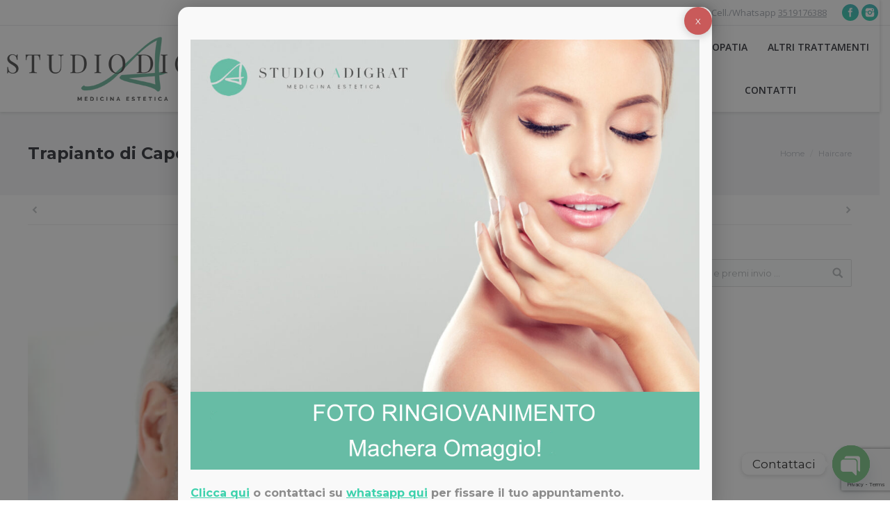

--- FILE ---
content_type: text/html; charset=UTF-8
request_url: https://www.studiomedicoadigrat.it/trapianto-di-capelli-fue-a-milano-scegli-il-migliortrattamento-per-il-trapianto-dei-capelli/
body_size: 21428
content:
<!DOCTYPE html>
<!--[if lt IE 10 ]>
<html lang="it-IT" prefix="og: https://ogp.me/ns#" class="old-ie no-js">
<![endif]-->
<!--[if !(IE 6) | !(IE 7) | !(IE 8)  ]><!-->
<html lang="it-IT" prefix="og: https://ogp.me/ns#" class="no-js">
<!--<![endif]-->
<head>
	<meta charset="UTF-8" />
		<meta name="viewport" content="width=device-width, initial-scale=1, maximum-scale=1">
		<link rel="profile" href="http://gmpg.org/xfn/11" />
	<link rel="pingback" href="https://www.studiomedicoadigrat.it/xmlrpc.php" />
	<!--[if IE]>
	<script src="//html5shiv.googlecode.com/svn/trunk/html5.js"></script>
	<![endif]-->
		<style>img:is([sizes="auto" i], [sizes^="auto," i]) { contain-intrinsic-size: 3000px 1500px }</style>
	<script type="text/javascript">
function createCookie(a,d,b){if(b){var c=new Date;c.setTime(c.getTime()+864E5*b);b="; expires="+c.toGMTString()}else b="";document.cookie=a+"="+d+b+"; path=/"}function readCookie(a){a+="=";for(var d=document.cookie.split(";"),b=0;b<d.length;b++){for(var c=d[b];" "==c.charAt(0);)c=c.substring(1,c.length);if(0==c.indexOf(a))return c.substring(a.length,c.length)}return null}function eraseCookie(a){createCookie(a,"",-1)}
function areCookiesEnabled(){var a=!1;createCookie("testing","Hello",1);null!=readCookie("testing")&&(a=!0,eraseCookie("testing"));return a}(function(a){var d=readCookie("devicePixelRatio"),b=void 0===a.devicePixelRatio?1:a.devicePixelRatio;areCookiesEnabled()&&null==d&&(createCookie("devicePixelRatio",b,7),1!=b&&a.location.reload(!0))})(window);
</script>
<!-- Ottimizzazione per i motori di ricerca di Rank Math - https://rankmath.com/ -->
<title>Trapianto di Capelli FUE a Milano: Scegli lo Studio Medico Adigrat | Studio Medico Adigrat</title>
<meta name="description" content="Stai cercando una soluzione efficace per contrastare la perdita dei capelli? Il trapianto di capelli con tecnica FUE (Follicular Unit Extraction), potrebbe"/>
<meta name="robots" content="follow, index, max-snippet:-1, max-video-preview:-1, max-image-preview:large"/>
<link rel="canonical" href="https://www.studiomedicoadigrat.it/trapianto-di-capelli-fue-a-milano-scegli-il-migliortrattamento-per-il-trapianto-dei-capelli/" />
<meta property="og:locale" content="it_IT" />
<meta property="og:type" content="article" />
<meta property="og:title" content="Trapianto di Capelli FUE a Milano: Scegli lo Studio Medico Adigrat | Studio Medico Adigrat" />
<meta property="og:description" content="Stai cercando una soluzione efficace per contrastare la perdita dei capelli? Il trapianto di capelli con tecnica FUE (Follicular Unit Extraction), potrebbe" />
<meta property="og:url" content="https://www.studiomedicoadigrat.it/trapianto-di-capelli-fue-a-milano-scegli-il-migliortrattamento-per-il-trapianto-dei-capelli/" />
<meta property="og:site_name" content="Studio Medico Adigrat" />
<meta property="article:section" content="Haircare" />
<meta property="og:updated_time" content="2023-06-12T18:33:01+02:00" />
<meta property="og:image" content="https://www.studiomedicoadigrat.it/wp-content/uploads/2021/07/tecnica-trapianto-capelli-fue.jpg" />
<meta property="og:image:secure_url" content="https://www.studiomedicoadigrat.it/wp-content/uploads/2021/07/tecnica-trapianto-capelli-fue.jpg" />
<meta property="og:image:width" content="1000" />
<meta property="og:image:height" content="667" />
<meta property="og:image:alt" content="Tecnica trapianto FUE capelli Milano" />
<meta property="og:image:type" content="image/jpeg" />
<meta property="article:published_time" content="2023-06-12T17:33:13+02:00" />
<meta property="article:modified_time" content="2023-06-12T18:33:01+02:00" />
<meta name="twitter:card" content="summary_large_image" />
<meta name="twitter:title" content="Trapianto di Capelli FUE a Milano: Scegli lo Studio Medico Adigrat | Studio Medico Adigrat" />
<meta name="twitter:description" content="Stai cercando una soluzione efficace per contrastare la perdita dei capelli? Il trapianto di capelli con tecnica FUE (Follicular Unit Extraction), potrebbe" />
<meta name="twitter:image" content="https://www.studiomedicoadigrat.it/wp-content/uploads/2021/07/tecnica-trapianto-capelli-fue.jpg" />
<meta name="twitter:label1" content="Scritto da" />
<meta name="twitter:data1" content="adigrat" />
<meta name="twitter:label2" content="Tempo di lettura" />
<meta name="twitter:data2" content="3 minuti" />
<script type="application/ld+json" class="rank-math-schema">{"@context":"https://schema.org","@graph":[{"@type":["Organization","Person"],"@id":"https://www.studiomedicoadigrat.it/#person","name":"Studio Medico Adigrat","url":"https://www.studiomedicoadigrat.it"},{"@type":"WebSite","@id":"https://www.studiomedicoadigrat.it/#website","url":"https://www.studiomedicoadigrat.it","name":"Studio Medico Adigrat","publisher":{"@id":"https://www.studiomedicoadigrat.it/#person"},"inLanguage":"it-IT"},{"@type":"ImageObject","@id":"https://www.studiomedicoadigrat.it/wp-content/uploads/2021/07/tecnica-trapianto-capelli-fue.jpg","url":"https://www.studiomedicoadigrat.it/wp-content/uploads/2021/07/tecnica-trapianto-capelli-fue.jpg","width":"1000","height":"667","caption":"Tecnica trapianto FUE capelli Milano","inLanguage":"it-IT"},{"@type":"WebPage","@id":"https://www.studiomedicoadigrat.it/trapianto-di-capelli-fue-a-milano-scegli-il-migliortrattamento-per-il-trapianto-dei-capelli/#webpage","url":"https://www.studiomedicoadigrat.it/trapianto-di-capelli-fue-a-milano-scegli-il-migliortrattamento-per-il-trapianto-dei-capelli/","name":"Trapianto di Capelli FUE a Milano: Scegli lo Studio Medico Adigrat | Studio Medico Adigrat","datePublished":"2023-06-12T17:33:13+02:00","dateModified":"2023-06-12T18:33:01+02:00","isPartOf":{"@id":"https://www.studiomedicoadigrat.it/#website"},"primaryImageOfPage":{"@id":"https://www.studiomedicoadigrat.it/wp-content/uploads/2021/07/tecnica-trapianto-capelli-fue.jpg"},"inLanguage":"it-IT"},{"@type":"Person","@id":"https://www.studiomedicoadigrat.it/author/adigrat/","name":"adigrat","url":"https://www.studiomedicoadigrat.it/author/adigrat/","image":{"@type":"ImageObject","@id":"https://secure.gravatar.com/avatar/927cdac27468c5b9e1c2f82d384fcc53?s=96&amp;d=mm&amp;r=g","url":"https://secure.gravatar.com/avatar/927cdac27468c5b9e1c2f82d384fcc53?s=96&amp;d=mm&amp;r=g","caption":"adigrat","inLanguage":"it-IT"}},{"@type":"BlogPosting","headline":"Trapianto di Capelli FUE a Milano: Scegli lo Studio Medico Adigrat | Studio Medico Adigrat","datePublished":"2023-06-12T17:33:13+02:00","dateModified":"2023-06-12T18:33:01+02:00","articleSection":"Haircare, Trapianto capelli FUE","author":{"@id":"https://www.studiomedicoadigrat.it/author/adigrat/","name":"adigrat"},"publisher":{"@id":"https://www.studiomedicoadigrat.it/#person"},"description":"Stai cercando una soluzione efficace per contrastare la perdita dei capelli? Il trapianto di capelli con tecnica FUE (Follicular Unit Extraction), potrebbe","name":"Trapianto di Capelli FUE a Milano: Scegli lo Studio Medico Adigrat | Studio Medico Adigrat","@id":"https://www.studiomedicoadigrat.it/trapianto-di-capelli-fue-a-milano-scegli-il-migliortrattamento-per-il-trapianto-dei-capelli/#richSnippet","isPartOf":{"@id":"https://www.studiomedicoadigrat.it/trapianto-di-capelli-fue-a-milano-scegli-il-migliortrattamento-per-il-trapianto-dei-capelli/#webpage"},"image":{"@id":"https://www.studiomedicoadigrat.it/wp-content/uploads/2021/07/tecnica-trapianto-capelli-fue.jpg"},"inLanguage":"it-IT","mainEntityOfPage":{"@id":"https://www.studiomedicoadigrat.it/trapianto-di-capelli-fue-a-milano-scegli-il-migliortrattamento-per-il-trapianto-dei-capelli/#webpage"}}]}</script>
<!-- /Rank Math WordPress SEO plugin -->

<link rel='dns-prefetch' href='//www.googletagmanager.com' />
<link rel='dns-prefetch' href='//fonts.googleapis.com' />
<script type="text/javascript">
/* <![CDATA[ */
window._wpemojiSettings = {"baseUrl":"https:\/\/s.w.org\/images\/core\/emoji\/15.0.3\/72x72\/","ext":".png","svgUrl":"https:\/\/s.w.org\/images\/core\/emoji\/15.0.3\/svg\/","svgExt":".svg","source":{"concatemoji":"https:\/\/www.studiomedicoadigrat.it\/wp-includes\/js\/wp-emoji-release.min.js?ver=6.7.4"}};
/*! This file is auto-generated */
!function(i,n){var o,s,e;function c(e){try{var t={supportTests:e,timestamp:(new Date).valueOf()};sessionStorage.setItem(o,JSON.stringify(t))}catch(e){}}function p(e,t,n){e.clearRect(0,0,e.canvas.width,e.canvas.height),e.fillText(t,0,0);var t=new Uint32Array(e.getImageData(0,0,e.canvas.width,e.canvas.height).data),r=(e.clearRect(0,0,e.canvas.width,e.canvas.height),e.fillText(n,0,0),new Uint32Array(e.getImageData(0,0,e.canvas.width,e.canvas.height).data));return t.every(function(e,t){return e===r[t]})}function u(e,t,n){switch(t){case"flag":return n(e,"\ud83c\udff3\ufe0f\u200d\u26a7\ufe0f","\ud83c\udff3\ufe0f\u200b\u26a7\ufe0f")?!1:!n(e,"\ud83c\uddfa\ud83c\uddf3","\ud83c\uddfa\u200b\ud83c\uddf3")&&!n(e,"\ud83c\udff4\udb40\udc67\udb40\udc62\udb40\udc65\udb40\udc6e\udb40\udc67\udb40\udc7f","\ud83c\udff4\u200b\udb40\udc67\u200b\udb40\udc62\u200b\udb40\udc65\u200b\udb40\udc6e\u200b\udb40\udc67\u200b\udb40\udc7f");case"emoji":return!n(e,"\ud83d\udc26\u200d\u2b1b","\ud83d\udc26\u200b\u2b1b")}return!1}function f(e,t,n){var r="undefined"!=typeof WorkerGlobalScope&&self instanceof WorkerGlobalScope?new OffscreenCanvas(300,150):i.createElement("canvas"),a=r.getContext("2d",{willReadFrequently:!0}),o=(a.textBaseline="top",a.font="600 32px Arial",{});return e.forEach(function(e){o[e]=t(a,e,n)}),o}function t(e){var t=i.createElement("script");t.src=e,t.defer=!0,i.head.appendChild(t)}"undefined"!=typeof Promise&&(o="wpEmojiSettingsSupports",s=["flag","emoji"],n.supports={everything:!0,everythingExceptFlag:!0},e=new Promise(function(e){i.addEventListener("DOMContentLoaded",e,{once:!0})}),new Promise(function(t){var n=function(){try{var e=JSON.parse(sessionStorage.getItem(o));if("object"==typeof e&&"number"==typeof e.timestamp&&(new Date).valueOf()<e.timestamp+604800&&"object"==typeof e.supportTests)return e.supportTests}catch(e){}return null}();if(!n){if("undefined"!=typeof Worker&&"undefined"!=typeof OffscreenCanvas&&"undefined"!=typeof URL&&URL.createObjectURL&&"undefined"!=typeof Blob)try{var e="postMessage("+f.toString()+"("+[JSON.stringify(s),u.toString(),p.toString()].join(",")+"));",r=new Blob([e],{type:"text/javascript"}),a=new Worker(URL.createObjectURL(r),{name:"wpTestEmojiSupports"});return void(a.onmessage=function(e){c(n=e.data),a.terminate(),t(n)})}catch(e){}c(n=f(s,u,p))}t(n)}).then(function(e){for(var t in e)n.supports[t]=e[t],n.supports.everything=n.supports.everything&&n.supports[t],"flag"!==t&&(n.supports.everythingExceptFlag=n.supports.everythingExceptFlag&&n.supports[t]);n.supports.everythingExceptFlag=n.supports.everythingExceptFlag&&!n.supports.flag,n.DOMReady=!1,n.readyCallback=function(){n.DOMReady=!0}}).then(function(){return e}).then(function(){var e;n.supports.everything||(n.readyCallback(),(e=n.source||{}).concatemoji?t(e.concatemoji):e.wpemoji&&e.twemoji&&(t(e.twemoji),t(e.wpemoji)))}))}((window,document),window._wpemojiSettings);
/* ]]> */
</script>
<style id='wp-emoji-styles-inline-css' type='text/css'>

	img.wp-smiley, img.emoji {
		display: inline !important;
		border: none !important;
		box-shadow: none !important;
		height: 1em !important;
		width: 1em !important;
		margin: 0 0.07em !important;
		vertical-align: -0.1em !important;
		background: none !important;
		padding: 0 !important;
	}
</style>
<link rel='stylesheet' id='wp-block-library-css' href='https://www.studiomedicoadigrat.it/wp-includes/css/dist/block-library/style.min.css?ver=6.7.4' type='text/css' media='all' />
<style id='rank-math-toc-block-style-inline-css' type='text/css'>
.wp-block-rank-math-toc-block nav ol{counter-reset:item}.wp-block-rank-math-toc-block nav ol li{display:block}.wp-block-rank-math-toc-block nav ol li:before{content:counters(item, ".") ". ";counter-increment:item}

</style>
<style id='rank-math-rich-snippet-style-inline-css' type='text/css'>
/*!
* Plugin:  Rank Math
* URL: https://rankmath.com/wordpress/plugin/seo-suite/
* Name:  rank-math-review-snippet.css
*/@-webkit-keyframes spin{0%{-webkit-transform:rotate(0deg)}100%{-webkit-transform:rotate(-360deg)}}@keyframes spin{0%{-webkit-transform:rotate(0deg)}100%{-webkit-transform:rotate(-360deg)}}@keyframes bounce{from{-webkit-transform:translateY(0px);transform:translateY(0px)}to{-webkit-transform:translateY(-5px);transform:translateY(-5px)}}@-webkit-keyframes bounce{from{-webkit-transform:translateY(0px);transform:translateY(0px)}to{-webkit-transform:translateY(-5px);transform:translateY(-5px)}}@-webkit-keyframes loading{0%{background-size:20% 50% ,20% 50% ,20% 50%}20%{background-size:20% 20% ,20% 50% ,20% 50%}40%{background-size:20% 100%,20% 20% ,20% 50%}60%{background-size:20% 50% ,20% 100%,20% 20%}80%{background-size:20% 50% ,20% 50% ,20% 100%}100%{background-size:20% 50% ,20% 50% ,20% 50%}}@keyframes loading{0%{background-size:20% 50% ,20% 50% ,20% 50%}20%{background-size:20% 20% ,20% 50% ,20% 50%}40%{background-size:20% 100%,20% 20% ,20% 50%}60%{background-size:20% 50% ,20% 100%,20% 20%}80%{background-size:20% 50% ,20% 50% ,20% 100%}100%{background-size:20% 50% ,20% 50% ,20% 50%}}:root{--rankmath-wp-adminbar-height: 0}#rank-math-rich-snippet-wrapper{overflow:hidden}#rank-math-rich-snippet-wrapper h5.rank-math-title{display:block;font-size:18px;line-height:1.4}#rank-math-rich-snippet-wrapper .rank-math-review-image{float:right;max-width:40%;margin-left:15px}#rank-math-rich-snippet-wrapper .rank-math-review-data{margin-bottom:15px}#rank-math-rich-snippet-wrapper .rank-math-total-wrapper{width:100%;padding:0 0 20px 0;float:left;clear:both;position:relative;-webkit-box-sizing:border-box;box-sizing:border-box}#rank-math-rich-snippet-wrapper .rank-math-total-wrapper .rank-math-total{border:0;display:block;margin:0;width:auto;float:left;text-align:left;padding:0;font-size:24px;line-height:1;font-weight:700;-webkit-box-sizing:border-box;box-sizing:border-box;overflow:hidden}#rank-math-rich-snippet-wrapper .rank-math-total-wrapper .rank-math-review-star{float:left;margin-left:15px;margin-top:5px;position:relative;z-index:99;line-height:1}#rank-math-rich-snippet-wrapper .rank-math-total-wrapper .rank-math-review-star .rank-math-review-result-wrapper{display:inline-block;white-space:nowrap;position:relative;color:#e7e7e7}#rank-math-rich-snippet-wrapper .rank-math-total-wrapper .rank-math-review-star .rank-math-review-result-wrapper .rank-math-review-result{position:absolute;top:0;left:0;overflow:hidden;white-space:nowrap;color:#ffbe01}#rank-math-rich-snippet-wrapper .rank-math-total-wrapper .rank-math-review-star .rank-math-review-result-wrapper i{font-size:18px;-webkit-text-stroke-width:1px;font-style:normal;padding:0 2px;line-height:inherit}#rank-math-rich-snippet-wrapper .rank-math-total-wrapper .rank-math-review-star .rank-math-review-result-wrapper i:before{content:"\2605"}body.rtl #rank-math-rich-snippet-wrapper .rank-math-review-image{float:left;margin-left:0;margin-right:15px}body.rtl #rank-math-rich-snippet-wrapper .rank-math-total-wrapper .rank-math-total{float:right}body.rtl #rank-math-rich-snippet-wrapper .rank-math-total-wrapper .rank-math-review-star{float:right;margin-left:0;margin-right:15px}body.rtl #rank-math-rich-snippet-wrapper .rank-math-total-wrapper .rank-math-review-star .rank-math-review-result{left:auto;right:0}@media screen and (max-width: 480px){#rank-math-rich-snippet-wrapper .rank-math-review-image{display:block;max-width:100%;width:100%;text-align:center;margin-right:0}#rank-math-rich-snippet-wrapper .rank-math-review-data{clear:both}}.clear{clear:both}

</style>
<style id='classic-theme-styles-inline-css' type='text/css'>
/*! This file is auto-generated */
.wp-block-button__link{color:#fff;background-color:#32373c;border-radius:9999px;box-shadow:none;text-decoration:none;padding:calc(.667em + 2px) calc(1.333em + 2px);font-size:1.125em}.wp-block-file__button{background:#32373c;color:#fff;text-decoration:none}
</style>
<style id='global-styles-inline-css' type='text/css'>
:root{--wp--preset--aspect-ratio--square: 1;--wp--preset--aspect-ratio--4-3: 4/3;--wp--preset--aspect-ratio--3-4: 3/4;--wp--preset--aspect-ratio--3-2: 3/2;--wp--preset--aspect-ratio--2-3: 2/3;--wp--preset--aspect-ratio--16-9: 16/9;--wp--preset--aspect-ratio--9-16: 9/16;--wp--preset--color--black: #000000;--wp--preset--color--cyan-bluish-gray: #abb8c3;--wp--preset--color--white: #ffffff;--wp--preset--color--pale-pink: #f78da7;--wp--preset--color--vivid-red: #cf2e2e;--wp--preset--color--luminous-vivid-orange: #ff6900;--wp--preset--color--luminous-vivid-amber: #fcb900;--wp--preset--color--light-green-cyan: #7bdcb5;--wp--preset--color--vivid-green-cyan: #00d084;--wp--preset--color--pale-cyan-blue: #8ed1fc;--wp--preset--color--vivid-cyan-blue: #0693e3;--wp--preset--color--vivid-purple: #9b51e0;--wp--preset--gradient--vivid-cyan-blue-to-vivid-purple: linear-gradient(135deg,rgba(6,147,227,1) 0%,rgb(155,81,224) 100%);--wp--preset--gradient--light-green-cyan-to-vivid-green-cyan: linear-gradient(135deg,rgb(122,220,180) 0%,rgb(0,208,130) 100%);--wp--preset--gradient--luminous-vivid-amber-to-luminous-vivid-orange: linear-gradient(135deg,rgba(252,185,0,1) 0%,rgba(255,105,0,1) 100%);--wp--preset--gradient--luminous-vivid-orange-to-vivid-red: linear-gradient(135deg,rgba(255,105,0,1) 0%,rgb(207,46,46) 100%);--wp--preset--gradient--very-light-gray-to-cyan-bluish-gray: linear-gradient(135deg,rgb(238,238,238) 0%,rgb(169,184,195) 100%);--wp--preset--gradient--cool-to-warm-spectrum: linear-gradient(135deg,rgb(74,234,220) 0%,rgb(151,120,209) 20%,rgb(207,42,186) 40%,rgb(238,44,130) 60%,rgb(251,105,98) 80%,rgb(254,248,76) 100%);--wp--preset--gradient--blush-light-purple: linear-gradient(135deg,rgb(255,206,236) 0%,rgb(152,150,240) 100%);--wp--preset--gradient--blush-bordeaux: linear-gradient(135deg,rgb(254,205,165) 0%,rgb(254,45,45) 50%,rgb(107,0,62) 100%);--wp--preset--gradient--luminous-dusk: linear-gradient(135deg,rgb(255,203,112) 0%,rgb(199,81,192) 50%,rgb(65,88,208) 100%);--wp--preset--gradient--pale-ocean: linear-gradient(135deg,rgb(255,245,203) 0%,rgb(182,227,212) 50%,rgb(51,167,181) 100%);--wp--preset--gradient--electric-grass: linear-gradient(135deg,rgb(202,248,128) 0%,rgb(113,206,126) 100%);--wp--preset--gradient--midnight: linear-gradient(135deg,rgb(2,3,129) 0%,rgb(40,116,252) 100%);--wp--preset--font-size--small: 13px;--wp--preset--font-size--medium: 20px;--wp--preset--font-size--large: 36px;--wp--preset--font-size--x-large: 42px;--wp--preset--spacing--20: 0.44rem;--wp--preset--spacing--30: 0.67rem;--wp--preset--spacing--40: 1rem;--wp--preset--spacing--50: 1.5rem;--wp--preset--spacing--60: 2.25rem;--wp--preset--spacing--70: 3.38rem;--wp--preset--spacing--80: 5.06rem;--wp--preset--shadow--natural: 6px 6px 9px rgba(0, 0, 0, 0.2);--wp--preset--shadow--deep: 12px 12px 50px rgba(0, 0, 0, 0.4);--wp--preset--shadow--sharp: 6px 6px 0px rgba(0, 0, 0, 0.2);--wp--preset--shadow--outlined: 6px 6px 0px -3px rgba(255, 255, 255, 1), 6px 6px rgba(0, 0, 0, 1);--wp--preset--shadow--crisp: 6px 6px 0px rgba(0, 0, 0, 1);}:where(.is-layout-flex){gap: 0.5em;}:where(.is-layout-grid){gap: 0.5em;}body .is-layout-flex{display: flex;}.is-layout-flex{flex-wrap: wrap;align-items: center;}.is-layout-flex > :is(*, div){margin: 0;}body .is-layout-grid{display: grid;}.is-layout-grid > :is(*, div){margin: 0;}:where(.wp-block-columns.is-layout-flex){gap: 2em;}:where(.wp-block-columns.is-layout-grid){gap: 2em;}:where(.wp-block-post-template.is-layout-flex){gap: 1.25em;}:where(.wp-block-post-template.is-layout-grid){gap: 1.25em;}.has-black-color{color: var(--wp--preset--color--black) !important;}.has-cyan-bluish-gray-color{color: var(--wp--preset--color--cyan-bluish-gray) !important;}.has-white-color{color: var(--wp--preset--color--white) !important;}.has-pale-pink-color{color: var(--wp--preset--color--pale-pink) !important;}.has-vivid-red-color{color: var(--wp--preset--color--vivid-red) !important;}.has-luminous-vivid-orange-color{color: var(--wp--preset--color--luminous-vivid-orange) !important;}.has-luminous-vivid-amber-color{color: var(--wp--preset--color--luminous-vivid-amber) !important;}.has-light-green-cyan-color{color: var(--wp--preset--color--light-green-cyan) !important;}.has-vivid-green-cyan-color{color: var(--wp--preset--color--vivid-green-cyan) !important;}.has-pale-cyan-blue-color{color: var(--wp--preset--color--pale-cyan-blue) !important;}.has-vivid-cyan-blue-color{color: var(--wp--preset--color--vivid-cyan-blue) !important;}.has-vivid-purple-color{color: var(--wp--preset--color--vivid-purple) !important;}.has-black-background-color{background-color: var(--wp--preset--color--black) !important;}.has-cyan-bluish-gray-background-color{background-color: var(--wp--preset--color--cyan-bluish-gray) !important;}.has-white-background-color{background-color: var(--wp--preset--color--white) !important;}.has-pale-pink-background-color{background-color: var(--wp--preset--color--pale-pink) !important;}.has-vivid-red-background-color{background-color: var(--wp--preset--color--vivid-red) !important;}.has-luminous-vivid-orange-background-color{background-color: var(--wp--preset--color--luminous-vivid-orange) !important;}.has-luminous-vivid-amber-background-color{background-color: var(--wp--preset--color--luminous-vivid-amber) !important;}.has-light-green-cyan-background-color{background-color: var(--wp--preset--color--light-green-cyan) !important;}.has-vivid-green-cyan-background-color{background-color: var(--wp--preset--color--vivid-green-cyan) !important;}.has-pale-cyan-blue-background-color{background-color: var(--wp--preset--color--pale-cyan-blue) !important;}.has-vivid-cyan-blue-background-color{background-color: var(--wp--preset--color--vivid-cyan-blue) !important;}.has-vivid-purple-background-color{background-color: var(--wp--preset--color--vivid-purple) !important;}.has-black-border-color{border-color: var(--wp--preset--color--black) !important;}.has-cyan-bluish-gray-border-color{border-color: var(--wp--preset--color--cyan-bluish-gray) !important;}.has-white-border-color{border-color: var(--wp--preset--color--white) !important;}.has-pale-pink-border-color{border-color: var(--wp--preset--color--pale-pink) !important;}.has-vivid-red-border-color{border-color: var(--wp--preset--color--vivid-red) !important;}.has-luminous-vivid-orange-border-color{border-color: var(--wp--preset--color--luminous-vivid-orange) !important;}.has-luminous-vivid-amber-border-color{border-color: var(--wp--preset--color--luminous-vivid-amber) !important;}.has-light-green-cyan-border-color{border-color: var(--wp--preset--color--light-green-cyan) !important;}.has-vivid-green-cyan-border-color{border-color: var(--wp--preset--color--vivid-green-cyan) !important;}.has-pale-cyan-blue-border-color{border-color: var(--wp--preset--color--pale-cyan-blue) !important;}.has-vivid-cyan-blue-border-color{border-color: var(--wp--preset--color--vivid-cyan-blue) !important;}.has-vivid-purple-border-color{border-color: var(--wp--preset--color--vivid-purple) !important;}.has-vivid-cyan-blue-to-vivid-purple-gradient-background{background: var(--wp--preset--gradient--vivid-cyan-blue-to-vivid-purple) !important;}.has-light-green-cyan-to-vivid-green-cyan-gradient-background{background: var(--wp--preset--gradient--light-green-cyan-to-vivid-green-cyan) !important;}.has-luminous-vivid-amber-to-luminous-vivid-orange-gradient-background{background: var(--wp--preset--gradient--luminous-vivid-amber-to-luminous-vivid-orange) !important;}.has-luminous-vivid-orange-to-vivid-red-gradient-background{background: var(--wp--preset--gradient--luminous-vivid-orange-to-vivid-red) !important;}.has-very-light-gray-to-cyan-bluish-gray-gradient-background{background: var(--wp--preset--gradient--very-light-gray-to-cyan-bluish-gray) !important;}.has-cool-to-warm-spectrum-gradient-background{background: var(--wp--preset--gradient--cool-to-warm-spectrum) !important;}.has-blush-light-purple-gradient-background{background: var(--wp--preset--gradient--blush-light-purple) !important;}.has-blush-bordeaux-gradient-background{background: var(--wp--preset--gradient--blush-bordeaux) !important;}.has-luminous-dusk-gradient-background{background: var(--wp--preset--gradient--luminous-dusk) !important;}.has-pale-ocean-gradient-background{background: var(--wp--preset--gradient--pale-ocean) !important;}.has-electric-grass-gradient-background{background: var(--wp--preset--gradient--electric-grass) !important;}.has-midnight-gradient-background{background: var(--wp--preset--gradient--midnight) !important;}.has-small-font-size{font-size: var(--wp--preset--font-size--small) !important;}.has-medium-font-size{font-size: var(--wp--preset--font-size--medium) !important;}.has-large-font-size{font-size: var(--wp--preset--font-size--large) !important;}.has-x-large-font-size{font-size: var(--wp--preset--font-size--x-large) !important;}
:where(.wp-block-post-template.is-layout-flex){gap: 1.25em;}:where(.wp-block-post-template.is-layout-grid){gap: 1.25em;}
:where(.wp-block-columns.is-layout-flex){gap: 2em;}:where(.wp-block-columns.is-layout-grid){gap: 2em;}
:root :where(.wp-block-pullquote){font-size: 1.5em;line-height: 1.6;}
</style>
<link rel='stylesheet' id='custom-google-fonts-css' href='//fonts.googleapis.com/css?family=Montserrat&#038;ver=3.3.4' type='text/css' media='all' />
<link rel='stylesheet' id='chaty-front-css-css' href='https://www.studiomedicoadigrat.it/wp-content/plugins/chaty/css/chaty-front.min.css?ver=3.3.41747587679' type='text/css' media='all' />
<link rel='stylesheet' id='contact-form-7-css' href='https://www.studiomedicoadigrat.it/wp-content/plugins/contact-form-7/includes/css/styles.css?ver=6.0.3' type='text/css' media='all' />
<link rel='stylesheet' id='mm-compiled-options-mobmenu-css' href='https://www.studiomedicoadigrat.it/wp-content/uploads/dynamic-mobmenu.css?ver=2.8.7-416' type='text/css' media='all' />
<link rel='stylesheet' id='mm-google-webfont-montserrat-css' href='//fonts.googleapis.com/css?family=Montserrat%3Ainherit%2C400&#038;subset=latin%2Clatin-ext&#038;ver=6.7.4' type='text/css' media='all' />
<link rel='stylesheet' id='popup-maker-site-css' href='//www.studiomedicoadigrat.it/wp-content/uploads/pum/pum-site-styles.css?generated=1764935126&#038;ver=1.20.4' type='text/css' media='all' />
<link rel='stylesheet' id='dt-web-fonts-css' href='https://fonts.googleapis.com/css?family=Open+Sans%3A400%2C600%7CMontserrat%3A400%2C700&#038;ver=6.7.4' type='text/css' media='all' />
<link rel='stylesheet' id='dt-main-css' href='https://www.studiomedicoadigrat.it/wp-content/themes/dt-the7/css/main.min.css?ver=3.7.1' type='text/css' media='all' />
<!--[if lt IE 10]>
<link rel='stylesheet' id='dt-old-ie-css' href='https://www.studiomedicoadigrat.it/wp-content/themes/dt-the7/css/old-ie.css?ver=3.7.1' type='text/css' media='all' />
<![endif]-->
<link rel='stylesheet' id='dt-awsome-fonts-css' href='https://www.studiomedicoadigrat.it/wp-content/themes/dt-the7/fonts/FontAwesome/css/font-awesome.min.css?ver=3.7.1' type='text/css' media='all' />
<link rel='stylesheet' id='dt-fontello-css' href='https://www.studiomedicoadigrat.it/wp-content/themes/dt-the7/fonts/fontello/css/fontello.min.css?ver=3.7.1' type='text/css' media='all' />
<link rel='stylesheet' id='style-css' href='https://www.studiomedicoadigrat.it/wp-content/themes/dt-the7/style.css?ver=3.7.1' type='text/css' media='all' />
<!--[if lt IE 10]>
<link rel='stylesheet' id='dt-custom-old-ie.less-css' href='https://www.studiomedicoadigrat.it/wp-content/uploads/wp-less/dt-the7/css/custom-old-ie-1701a69fbc.css?ver=3.7.1' type='text/css' media='all' />
<![endif]-->
<link rel='stylesheet' id='dt-custom.less-css' href='https://www.studiomedicoadigrat.it/wp-content/uploads/wp-less/dt-the7/css/custom-1701a69fbc.css?ver=3.7.1' type='text/css' media='all' />
<link rel='stylesheet' id='dt-media.less-css' href='https://www.studiomedicoadigrat.it/wp-content/uploads/wp-less/dt-the7/css/media-1701a69fbc.css?ver=3.7.1' type='text/css' media='all' />
<link rel='stylesheet' id='bsf-Defaults-css' href='https://www.studiomedicoadigrat.it/wp-content/uploads/smile_fonts/Defaults/Defaults.css?ver=6.7.4' type='text/css' media='all' />
<link rel='stylesheet' id='cssmobmenu-icons-css' href='https://www.studiomedicoadigrat.it/wp-content/plugins/mobile-menu/includes/css/mobmenu-icons.css?ver=6.7.4' type='text/css' media='all' />
<link rel='stylesheet' id='cssmobmenu-css' href='https://www.studiomedicoadigrat.it/wp-content/plugins/mobile-menu/includes/css/mobmenu.css?ver=2.8.7' type='text/css' media='all' />
<script type="text/javascript" src="https://www.studiomedicoadigrat.it/wp-includes/js/jquery/jquery.min.js?ver=3.7.1" id="jquery-core-js"></script>
<script type="text/javascript" src="https://www.studiomedicoadigrat.it/wp-includes/js/jquery/jquery-migrate.min.js?ver=3.4.1" id="jquery-migrate-js"></script>
<script type="text/javascript" id="dt-above-fold-js-extra">
/* <![CDATA[ */
var dtLocal = {"themeUrl":"https:\/\/www.studiomedicoadigrat.it\/wp-content\/themes\/dt-the7","passText":"Per visualizzare questo post protetto, inserire la password qui sotto:","moreButtonText":{"loading":"Caricamento..."},"postID":"1615","ajaxurl":"https:\/\/www.studiomedicoadigrat.it\/wp-admin\/admin-ajax.php","contactNonce":"5a9f24dd87","ajaxNonce":"f919c246c7","pageData":"","themeSettings":{"smoothScroll":"off","lazyLoading":false,"accentColor":{"mode":"gradient","color":["#3ed2ad","#4cb8c3"]},"floatingHeader":{"showAfter":156,"showMenu":true,"height":64,"logo":{"showLogo":true,"html":"<img class=\" preload-me\" src=\"https:\/\/www.studiomedicoadigrat.it\/wp-content\/uploads\/2017\/04\/logo-ok.png\" srcset=\"https:\/\/www.studiomedicoadigrat.it\/wp-content\/uploads\/2017\/04\/logo-ok.png 386w, https:\/\/www.studiomedicoadigrat.it\/wp-content\/uploads\/2017\/01\/logo-ok.png 450w\" width=\"386\" height=\"97\"   sizes=\"386px\" alt=\"Studio Medico Adigrat\" \/>"}},"mobileHeader":{"firstSwitchPoint":1150,"secondSwitchPoint":830},"content":{"responsivenessTreshold":970,"textColor":"#878d94","headerColor":"#3c3e45"},"stripes":{"stripe1":{"textColor":"#878d94","headerColor":"#3c3e45"},"stripe2":{"textColor":"#f5f6f7","headerColor":"#f5f6f7"},"stripe3":{"textColor":"#ffffff","headerColor":"#ffffff"}}}};
/* ]]> */
</script>
<script type="text/javascript" src="https://www.studiomedicoadigrat.it/wp-content/themes/dt-the7/js/above-the-fold.min.js?ver=3.7.1" id="dt-above-fold-js"></script>

<!-- Snippet del tag Google (gtag.js) aggiunto da Site Kit -->

<!-- Snippet Google Analytics aggiunto da Site Kit -->
<script type="text/javascript" src="https://www.googletagmanager.com/gtag/js?id=G-EGQY3XVQ1S" id="google_gtagjs-js" async></script>
<script type="text/javascript" id="google_gtagjs-js-after">
/* <![CDATA[ */
window.dataLayer = window.dataLayer || [];function gtag(){dataLayer.push(arguments);}
gtag("set","linker",{"domains":["www.studiomedicoadigrat.it"]});
gtag("js", new Date());
gtag("set", "developer_id.dZTNiMT", true);
gtag("config", "G-EGQY3XVQ1S");
/* ]]> */
</script>

<!-- Snippet del tag Google (gtag.js) finale aggiunto da Site Kit -->
<script type="text/javascript" src="https://www.studiomedicoadigrat.it/wp-content/plugins/mobile-menu/includes/js/mobmenu.js?ver=2.8.7" id="mobmenujs-js"></script>
<link rel="https://api.w.org/" href="https://www.studiomedicoadigrat.it/wp-json/" /><link rel="alternate" title="JSON" type="application/json" href="https://www.studiomedicoadigrat.it/wp-json/wp/v2/posts/1615" /><link rel='shortlink' href='https://www.studiomedicoadigrat.it/?p=1615' />
<link rel="alternate" title="oEmbed (JSON)" type="application/json+oembed" href="https://www.studiomedicoadigrat.it/wp-json/oembed/1.0/embed?url=https%3A%2F%2Fwww.studiomedicoadigrat.it%2Ftrapianto-di-capelli-fue-a-milano-scegli-il-migliortrattamento-per-il-trapianto-dei-capelli%2F" />
<link rel="alternate" title="oEmbed (XML)" type="text/xml+oembed" href="https://www.studiomedicoadigrat.it/wp-json/oembed/1.0/embed?url=https%3A%2F%2Fwww.studiomedicoadigrat.it%2Ftrapianto-di-capelli-fue-a-milano-scegli-il-migliortrattamento-per-il-trapianto-dei-capelli%2F&#038;format=xml" />
<meta name="generator" content="Site Kit by Google 1.145.0" /><meta name="generator" content="Powered by WPBakery Page Builder - drag and drop page builder for WordPress."/>
<script type="text/javascript">
jQuery(function($) {
	var $window = $(window),
		$load = $("#load");
	
	$window.removeLoading = setTimeout(function() {
		$load.addClass("loader-removed").fadeOut(500);
	}, 500);
	
	$window.one("dt.removeLoading", function() {
		if (!$load.hasClass("loader-removed")) {
			clearTimeout($window.removeLoading);
			$("#load").addClass("loader-removed").fadeOut(500);
		}
	});
});
</script>
<!-- icon -->
<link rel="icon" href="https://www.studiomedicoadigrat.it/wp-content/uploads/2017/01/favicon-16x16.png" type="image/png" />
<link rel="shortcut icon" href="https://www.studiomedicoadigrat.it/wp-content/uploads/2017/01/favicon-16x16.png" type="image/png" />
<link rel="apple-touch-icon" href="https://www.studiomedicoadigrat.it/wp-content/uploads/2017/01/apple-icon-60x60_1.png">
<link rel="apple-touch-icon" sizes="76x76" href="https://www.studiomedicoadigrat.it/wp-content/uploads/2017/01/apple-icon-76x76.png">
<link rel="apple-touch-icon" sizes="120x120" href="https://www.studiomedicoadigrat.it/wp-content/uploads/2017/01/apple-icon-120x120.png">
<link rel="apple-touch-icon" sizes="152x152" href="https://www.studiomedicoadigrat.it/wp-content/uploads/2017/01/apple-icon-152x152.png">
		<style type="text/css" id="wp-custom-css">
			.entry-meta {
	display: none;
}

.blog .details.more-link, .dt-blog-shortcode .details.more-link {
    margin-bottom: 10px;
    background-color: #3ed2ad;
    border-radius: 30px;
    padding: 5px 30px;
}		</style>
		<noscript><style> .wpb_animate_when_almost_visible { opacity: 1; }</style></noscript><!-- Facebook Pixel Code -->
<script>
!function(f,b,e,v,n,t,s)
{if(f.fbq)return;n=f.fbq=function(){n.callMethod?
n.callMethod.apply(n,arguments):n.queue.push(arguments)};
if(!f._fbq)f._fbq=n;n.push=n;n.loaded=!0;n.version='2.0';
n.queue=[];t=b.createElement(e);t.async=!0;
t.src=v;s=b.getElementsByTagName(e)[0];
s.parentNode.insertBefore(t,s)}(window,document,'script',
'https://connect.facebook.net/en_US/fbevents.js');
fbq('init', '210025166589323');
fbq('track', 'PageView');
</script>
<noscript>
<img height="1" width="1"
src="https://www.facebook.com/tr?id=210025166589323&ev=PageView
&noscript=1"/>
</noscript>
<!-- End Facebook Pixel Code -->
</head>
<body class="post-template-default single single-post postid-1615 single-format-standard no-comments image-blur small-hover-icons click-effect-on-img overlay-cursor-on accent-gradient srcset-enabled btn-material custom-btn-color custom-btn-hover-color filter-style-ios contact-form-minimal large-fancy-datas accent-bullets bold-icons phantom-sticky phantom-shadow-decoration phantom-main-logo-on floating-mobile-menu-icon top-header first-switch-logo-left first-switch-menu-right second-switch-logo-left second-switch-menu-right right-mobile-menu layzr-loading-on mob-menu-slideout-over wpb-js-composer js-comp-ver-6.10.0 vc_responsive">

<div id="page">


<div class="masthead inline-header justify widgets full-height full-width shadow-decoration dt-parent-menu-clickable" role="banner">

			<div class="top-bar full-width-line">
			<div class="mini-widgets"></div>			<div class="mini-widgets"><div class="text-area show-on-desktop in-menu-first-switch in-menu-second-switch"><p>Tel. <a title="Chiamaci ora!" href="tel:+390271091968">+39 0271091968</a></p>
</div><div class="text-area show-on-desktop in-menu-first-switch in-menu-second-switch"><p>Cell./Whatsapp <a href="https://wa.me/393519176388"> 3519176388</a></p>
</div><div class="soc-ico show-on-desktop in-menu-first-switch in-menu-second-switch accent-bg outline-style-hover"><a title="Facebook" href="https://www.facebook.com/studiomedicoadigrat/" target="_blank" class="facebook"><span class="assistive-text">Facebook</span></a><a title="Instagram" href="https://www.instagram.com/studiomedicoadigrat/?hl=it" target="_blank" class="instagram"><span class="assistive-text">Instagram</span></a></div></div>		</div>
	<header class="header-bar">

						<div class="branding">

					<a href="https://www.studiomedicoadigrat.it/"><img class=" preload-me" src="https://www.studiomedicoadigrat.it/wp-content/uploads/2017/04/logo-ok.png" srcset="https://www.studiomedicoadigrat.it/wp-content/uploads/2017/04/logo-ok.png 386w, https://www.studiomedicoadigrat.it/wp-content/uploads/2017/01/logo-ok.png 450w" width="386" height="97"   sizes="386px" alt="Studio Medico Adigrat" /></a>
					<div id="site-title" class="assistive-text">Studio Medico Adigrat</div>
					<div id="site-description" class="assistive-text"></div>

					
					
				</div>
		<ul class="main-nav underline-decoration l-to-r-line gradient-hover outside-item-custom-margin" role="menu"><li class="menu-item menu-item-type-post_type menu-item-object-page menu-item-home menu-item-29 first"><a href='https://www.studiomedicoadigrat.it/' data-level='1'><span class="menu-item-text"><span class="menu-text">Home</span></span></a></li> <li class="menu-item menu-item-type-post_type menu-item-object-page menu-item-822"><a href='https://www.studiomedicoadigrat.it/chi-siamo/' data-level='1'><span class="menu-item-text"><span class="menu-text">Chi Siamo</span></span></a></li> <li class="menu-item menu-item-type-post_type menu-item-object-page menu-item-1230"><a href='https://www.studiomedicoadigrat.it/trattamenti-studio-medico-adigrat-milano/' data-level='1'><span class="menu-item-text"><span class="menu-text">Trattamenti</span></span></a></li> <li class="menu-item menu-item-type-post_type menu-item-object-page menu-item-692 dt-mega-menu mega-auto-width mega-column-3"><a href='https://www.studiomedicoadigrat.it/nutrizionista-milano/' data-level='1'><span class="menu-item-text"><span class="menu-text">Nutrizione</span></span></a></li> <li class="menu-item menu-item-type-post_type menu-item-object-page menu-item-725 dt-mega-menu mega-auto-width mega-column-3"><a href='https://www.studiomedicoadigrat.it/grotte-di-sale/' data-level='1'><span class="menu-item-text"><span class="menu-text">Grotte di sale</span></span></a></li> <li class="menu-item menu-item-type-post_type menu-item-object-page menu-item-1608 dt-mega-menu mega-auto-width mega-column-3"><a href='https://www.studiomedicoadigrat.it/osteopatia-milano/' data-level='1'><span class="menu-item-text"><span class="menu-text">Osteopatia</span></span></a></li> <li class="menu-item menu-item-type-post_type menu-item-object-page menu-item-has-children menu-item-209 has-children"><a href='https://www.studiomedicoadigrat.it/ulteriori-trattamenti/' data-level='1'><span class="menu-item-text"><span class="menu-text">Altri trattamenti</span></span></a><ul class="sub-nav gradient-hover hover-style-click-bg level-arrows-on"><li class="menu-item menu-item-type-post_type menu-item-object-page menu-item-748 first"><a href='https://www.studiomedicoadigrat.it/ulteriori-trattamenti/clinica-chirurgia-estetica-milano/' data-level='2'><span class="menu-item-text"><span class="menu-text">Chirurgia estetica</span></span></a></li> <li class="menu-item menu-item-type-post_type menu-item-object-page menu-item-749"><a href='https://www.studiomedicoadigrat.it/ulteriori-trattamenti/agopuntura-milano/' data-level='2'><span class="menu-item-text"><span class="menu-text">Agopuntura</span></span></a></li> </ul></li> <li class="menu-item menu-item-type-post_type menu-item-object-page menu-item-has-children menu-item-785 has-children dt-mega-menu mega-auto-width mega-column-3"><a href='https://www.studiomedicoadigrat.it/diagnostica-milano/' data-level='1'><span class="menu-item-text"><span class="menu-text">Diagnostica Milano</span></span></a><div class="dt-mega-menu-wrap"><ul class="sub-nav gradient-hover hover-style-click-bg level-arrows-on"><li class="menu-item menu-item-type-post_type menu-item-object-page menu-item-462 first no-link dt-mega-parent wf-1-3"><a href='https://www.studiomedicoadigrat.it/otorinolaringoiatria/' class='not-clickable-item' data-level='2'><span class="menu-item-text"><span class="menu-text">Otorinolaringoiatria</span></span></a></li> <li class="menu-item menu-item-type-post_type menu-item-object-page menu-item-463 no-link dt-mega-parent wf-1-3"><a href='https://www.studiomedicoadigrat.it/angiologia/' class='not-clickable-item' data-level='2'><span class="menu-item-text"><span class="menu-text">Angiologia</span></span></a></li> <li class="menu-item menu-item-type-post_type menu-item-object-page menu-item-778 no-link dt-mega-parent wf-1-3"><a href='https://www.studiomedicoadigrat.it/ecografia-milano/' data-level='2'><span class="menu-item-text"><span class="menu-text">Ecografia</span></span></a></li> </ul></div></li> <li class="menu-item menu-item-type-post_type menu-item-object-page current_page_parent menu-item-856"><a href='https://www.studiomedicoadigrat.it/blog/' data-level='1'><span class="menu-item-text"><span class="menu-text">Blog</span></span></a></li> <li class="menu-item menu-item-type-post_type menu-item-object-page menu-item-28 dt-mega-menu mega-auto-width mega-column-3"><a href='https://www.studiomedicoadigrat.it/contatti/' data-level='1'><span class="menu-item-text"><span class="menu-text">Contatti</span></span></a></li> </ul>
		
	</header>

</div><div class='dt-close-mobile-menu-icon'><span></span></div>
<div class='dt-mobile-header'>
	<ul class="mobile-main-nav" role="menu">
		<li class="menu-item menu-item-type-post_type menu-item-object-page menu-item-home menu-item-29 first"><a href='https://www.studiomedicoadigrat.it/' data-level='1'><span class="menu-item-text"><span class="menu-text">Home</span></span></a></li> <li class="menu-item menu-item-type-post_type menu-item-object-page menu-item-822"><a href='https://www.studiomedicoadigrat.it/chi-siamo/' data-level='1'><span class="menu-item-text"><span class="menu-text">Chi Siamo</span></span></a></li> <li class="menu-item menu-item-type-post_type menu-item-object-page menu-item-1230"><a href='https://www.studiomedicoadigrat.it/trattamenti-studio-medico-adigrat-milano/' data-level='1'><span class="menu-item-text"><span class="menu-text">Trattamenti</span></span></a></li> <li class="menu-item menu-item-type-post_type menu-item-object-page menu-item-692 dt-mega-menu mega-auto-width mega-column-3"><a href='https://www.studiomedicoadigrat.it/nutrizionista-milano/' data-level='1'><span class="menu-item-text"><span class="menu-text">Nutrizione</span></span></a></li> <li class="menu-item menu-item-type-post_type menu-item-object-page menu-item-725 dt-mega-menu mega-auto-width mega-column-3"><a href='https://www.studiomedicoadigrat.it/grotte-di-sale/' data-level='1'><span class="menu-item-text"><span class="menu-text">Grotte di sale</span></span></a></li> <li class="menu-item menu-item-type-post_type menu-item-object-page menu-item-1608 dt-mega-menu mega-auto-width mega-column-3"><a href='https://www.studiomedicoadigrat.it/osteopatia-milano/' data-level='1'><span class="menu-item-text"><span class="menu-text">Osteopatia</span></span></a></li> <li class="menu-item menu-item-type-post_type menu-item-object-page menu-item-has-children menu-item-209 has-children"><a href='https://www.studiomedicoadigrat.it/ulteriori-trattamenti/' data-level='1'><span class="menu-item-text"><span class="menu-text">Altri trattamenti</span></span></a><ul class="sub-nav gradient-hover hover-style-click-bg level-arrows-on"><li class="menu-item menu-item-type-post_type menu-item-object-page menu-item-748 first"><a href='https://www.studiomedicoadigrat.it/ulteriori-trattamenti/clinica-chirurgia-estetica-milano/' data-level='2'><span class="menu-item-text"><span class="menu-text">Chirurgia estetica</span></span></a></li> <li class="menu-item menu-item-type-post_type menu-item-object-page menu-item-749"><a href='https://www.studiomedicoadigrat.it/ulteriori-trattamenti/agopuntura-milano/' data-level='2'><span class="menu-item-text"><span class="menu-text">Agopuntura</span></span></a></li> </ul></li> <li class="menu-item menu-item-type-post_type menu-item-object-page menu-item-has-children menu-item-785 has-children dt-mega-menu mega-auto-width mega-column-3"><a href='https://www.studiomedicoadigrat.it/diagnostica-milano/' data-level='1'><span class="menu-item-text"><span class="menu-text">Diagnostica Milano</span></span></a><div class="dt-mega-menu-wrap"><ul class="sub-nav gradient-hover hover-style-click-bg level-arrows-on"><li class="menu-item menu-item-type-post_type menu-item-object-page menu-item-462 first no-link dt-mega-parent wf-1-3"><a href='https://www.studiomedicoadigrat.it/otorinolaringoiatria/' class='not-clickable-item' data-level='2'><span class="menu-item-text"><span class="menu-text">Otorinolaringoiatria</span></span></a></li> <li class="menu-item menu-item-type-post_type menu-item-object-page menu-item-463 no-link dt-mega-parent wf-1-3"><a href='https://www.studiomedicoadigrat.it/angiologia/' class='not-clickable-item' data-level='2'><span class="menu-item-text"><span class="menu-text">Angiologia</span></span></a></li> <li class="menu-item menu-item-type-post_type menu-item-object-page menu-item-778 no-link dt-mega-parent wf-1-3"><a href='https://www.studiomedicoadigrat.it/ecografia-milano/' data-level='2'><span class="menu-item-text"><span class="menu-text">Ecografia</span></span></a></li> </ul></div></li> <li class="menu-item menu-item-type-post_type menu-item-object-page current_page_parent menu-item-856"><a href='https://www.studiomedicoadigrat.it/blog/' data-level='1'><span class="menu-item-text"><span class="menu-text">Blog</span></span></a></li> <li class="menu-item menu-item-type-post_type menu-item-object-page menu-item-28 dt-mega-menu mega-auto-width mega-column-3"><a href='https://www.studiomedicoadigrat.it/contatti/' data-level='1'><span class="menu-item-text"><span class="menu-text">Contatti</span></span></a></li> 	</ul>
	<div class='mobile-mini-widgets-in-menu'></div>
</div>

		
	
		<div class="page-title title-left solid-bg" style="min-height: 120px;">
			<div class="wf-wrap">
				<div class="wf-container-title">
					<div class="wf-table" style="height: 120px;">

						<div class="wf-td hgroup"><h1 class="h3-size entry-title">Trapianto di Capelli FUE a Milano: Scegli lo Studio Medico Adigrat</h1></div><div class="wf-td"><div class="assistive-text">You are here:</div><ol class="breadcrumbs text-small" xmlns:v="http://rdf.data-vocabulary.org/#"><li typeof="v:Breadcrumb"><a rel="v:url" property="v:title" href="https://www.studiomedicoadigrat.it/" title="">Home</a></li><li typeof="v:Breadcrumb"><a rel="v:url" property="v:title" href="https://www.studiomedicoadigrat.it/haircare/">Haircare</a></li><li class="current">Trapianto di Capelli FUE a Milano: Scegli lo Studio Medico Adigrat</li></ol></div>
					</div>
				</div>
			</div>
		</div>

		
	
	<div id="main" class="sidebar-right"><!-- class="sidebar-none", class="sidebar-left", class="sidebar-right" -->

		
		<div class="main-gradient"></div>
		<div class="wf-wrap">
			<div class="wf-container-main">

				<div class="article-top-bar solid-bg post-meta-disabled"><div class="wf-wrap"><div class="wf-container-top"><div class="navigation-inner"><div class="single-navigation-wrap"><a class="prev-post" href="https://www.studiomedicoadigrat.it/body-sculpt-scopri-i-benefici-per-rimuovere-la-cellulite-dal-tuo-corpo/" rel="next"></a><a class="next-post" href="https://www.studiomedicoadigrat.it/dieta-detox-estate-2023/" rel="prev"></a></div></div></div></div></div>
	
		
			
			<!-- !- Content -->
			<div id="content" class="content" role="main">

				
<article id="post-1615" class="post-1615 post type-post status-publish format-standard has-post-thumbnail category-haircare category-trapianto-capelli-fue description-off">

	
	
	<a href="https://www.studiomedicoadigrat.it/wp-content/uploads/2021/07/tecnica-trapianto-capelli-fue.jpg" class="alignnone rollover rollover-zoom dt-single-mfp-popup dt-mfp-item mfp-image layzr-bg"  title="Tecnica trapianto FUE capelli Milano" data-dt-img-description="tecnica-trapianto-capelli-fue"><img class="lazy-load preload-me" src="data:image/svg+xml;charset=utf-8,%3Csvg xmlns%3D'http%3A%2F%2Fwww.w3.org%2F2000%2Fsvg' viewBox%3D'0 0 1000 667'%2F%3E" data-src="https://www.studiomedicoadigrat.it/wp-content/uploads/2021/07/tecnica-trapianto-capelli-fue.jpg" data-srcset="https://www.studiomedicoadigrat.it/wp-content/uploads/2021/07/tecnica-trapianto-capelli-fue.jpg 1000w" width="1000" height="667"  title="tecnica-trapianto-capelli-fue" alt="Tecnica trapianto FUE capelli Milano" /></a>
<p>Stai cercando una soluzione efficace per contrastare la perdita dei capelli?<strong><em> Il trapianto di capelli con tecnica FUE</em></strong> (<em>Follicular Unit Extraction</em>), potrebbe essere la scelta giusta da  prendere in considerazione.</p>



<p>&#8220;<em>La perdita dei capelli può influire significativamente sull&#8217;autostima e sulla fiducia in se stessi.<br>Fortunatamente, esiste una soluzione efficace, per contrastare questo problema e ripristinare la crescita di capelli: il trapianto di capelli FUE (Follicular Unit Extraction). In questo</em> <em>articolo, esploreremo nel dettaglio come questa tecnica innovativa può aiutarti ad acquistare</em> <em>nuovamente fiducia e sicurezza in te stesso. Noi dello Studio Medico Adrigrat siamo pronti ad aiutarti in questo cammino di riconquista&#8221;.</em></p>



<h3 class="wp-block-heading">Ma in cosa consiste il trapianto di capelli con tecnica FUE?</h3>



<p><strong>Il trapianto di capelli FUE</strong> è una procedura chirurgica avanzata utilizzata per trattare la perdita dei capelli. FUE sta per &#8220;<em>Follicular Unit Extraction</em>&#8221; e si riferisce, al processo di prelievo e trapianto delle singole unità follicolari dal cuoio capelluto donatore, alla zona calva o diradata.</p>



<h3 class="wp-block-heading">Come Funziona la Tecnica di Trapianto Capelli FUE?</h3>



<p>Utilizzando la tecnica <strong>FUE</strong>, i nostri professionisti, sono in grado di prelevare singole unità follicolari dalla zona donatrice e trapiantarle nelle aree diradate o calve, consentendo ai tuoi capelli di crescere in modo naturale e indistinguibile.</p>



<h3 class="wp-block-heading">I<em>l trapianto di capelli FUE</em>  in diverse fasi:</h3>



<ol class="wp-block-list">
<li><strong><em>LA CONSULENZA:</em></strong> La prima fase è quella che prevede una consulenza con uno dei nostri specialisti.<br>Durante questa fase, si valuterà sia la tua storia medica, sia l&#8217;estensione della perdita dei capelli che le aspettative realistiche.</li>



<li><strong>L</strong>’<strong>INTERVENTO</strong>: Una volta che avrai deciso di ricorrere al trattamento FUE, ci prepareremo all’intervento vero e proprio ed è proprio in questa fase  che il cuoio capelluto verrà completamente rasato, cosi da consentire un accesso ottimale ai follicoli piliferi e si procederà all&#8217;estrazione delle unità follicolari. Il nostro specialista utilizzerà uno strumento di precisione per estrarre singolarmente le unità follicolari dal cuoio capelluto donatore. Questo processo viene eseguito con grande attenzione per preservare l&#8217;integrità dei follicoli e massimizzare la possibilità di rigenerazione. Nella seconda fase, lo specialista preparerà le aree riceventi, creando piccole incisioni microscopiche per ospitare i follicoli trapiantati.</li>



<li><strong>IL TRAPIANTO</strong>: Una volta completata l&#8217;estrazione delle unità follicolari, lo specialista trapianta con precisione i follicoli nelle aree calve o diradate. Verranno seguite le linee guida estetiche e il disegno del nuovo contorno dei capelli.</li>



<li><strong>TEMPI DI GUARIGIONI e PERIODO POST OPERATORIO</strong> <strong>dopo il trapianto FUE</strong>: Dopo l&#8217;intervento di trapianto con tecnica FUE, le piccole incisioni guariranno in modo naturale nel corso di pochi giorni. I follicoli trapiantati entreranno in una fase di riposo temporaneo prima di iniziare a produrre nuovi capelli. È importante seguire le indicazioni post-operatorie per favorire una corretta guarigione e una crescita sana dei capelli.</li>
</ol>



<h3 class="wp-block-heading">Studio Medico Adigrat Specializzati nel Trapianto FUE</h3>



<p><strong>Lo Studio Medico Adigrat,</strong> rinomato per la sua <strong>competenza </strong>e <strong>professionalità </strong>nel campo dei trapianti di capelli in Italia, è proprio il posto giusto se vuoi riconquistare la tua bellezza naturale.<br>Un&#8217;equipe medica di <strong><em>professionisti, </em></strong>ti aiuterà a scoprire come ottenere risultati naturali e duraturi, grazie al trapianto di <strong><em>capelli FUE</em></strong> accompagnandoti nella scelta del miglior trattamento per la ricrescita dei capelli.</p>



<p>Lo <strong>Studio Medico Adigrat </strong>offre anche una vasta gamma di trattamenti per la ricrescita dei capelli oltre al trapianto di <strong><em>capelli FUE</em></strong>. I loro esperti infatti ti aiuteranno nella scelta migliore per le tue esigenze e saranno pronti a consigliarti il miglior trattamento per stimolare la ricrescita dei capelli. Tra questi potrebbero consigliare anche un trattamento con prodotti topici o trattamenti laser senza ricorrere necessariamente al trapianto o alla tecnica <strong>FUE</strong>. Grazie alla loro vasta conoscenza e all&#8217;utilizzo delle tecnologie più avanzate, lo <em>Studio Medico Adigrat</em> garantisce risultati eccellenti e un&#8217;esperienza di trapianto di capelli sicura ed efficace utilizzando approcci avanzati e comprovati per aiutarti a ottenere risultati positivi nella ricrescita dei capelli</p>



<h3 class="wp-block-heading">Prenota la Tua Consulenza presso lo Studio Medico Adigrat</h3>



<p>Se desideri saperne di più sul trapianto di capelli FUE a Milano, sui trattamenti per la ricrescita dei capelli disponibili presso lo Studio Medico Adigrat o desideri prenotare una consulenza, non esitare a contattarci. Il nostro team sarà lieto di rispondere a tutte le tue domande e fornirti tutte le informazioni necessarie.<br>Recupera la bellezza naturale dei tuoi capelli e il miglior trattamento per la ricrescita capelli.<br>PRENOTA LA TUA CONSULENZA E <a href="https://www.studiomedicoadigrat.it/contatti/"><strong><em>Scegli lo Studio Medico Adigrat</em></strong>.</a></p>

	
	<div class="post-meta wf-mobile-collapsed"><div class="project-share-overlay allways-visible-icons"><a href="#" class="share-button entry-share h5-size">Condividi</a><div class="soc-ico"><a href="//www.facebook.com/sharer.php?m2w&#038;s=100&#038;p%5Burl%5D=https://www.studiomedicoadigrat.it/trapianto-di-capelli-fue-a-milano-scegli-il-migliortrattamento-per-il-trapianto-dei-capelli/&#038;p%5Bimages%5D%5B0%5D=https://www.studiomedicoadigrat.it/wp-content/uploads/2021/07/tecnica-trapianto-capelli-fue.jpg&#038;p%5Btitle%5D=Trapianto%20di%20Capelli%20FUE%20a%20Milano:%20Scegli%20lo%20Studio%20Medico%20Adigrat" class="facebook" target="_blank" title="Facebook"><span class="assistive-text">Facebook</span></a><a href="https://twitter.com/home?status=Trapianto%20di%20Capelli%20FUE%20a%20Milano:%20Scegli%20lo%20Studio%20Medico%20Adigrat%20https://www.studiomedicoadigrat.it/trapianto-di-capelli-fue-a-milano-scegli-il-migliortrattamento-per-il-trapianto-dei-capelli/" class="twitter" target="_blank" title="Twitter"><span class="assistive-text">Twitter</span></a><a href="https://plus.google.com/share?url=https://www.studiomedicoadigrat.it/trapianto-di-capelli-fue-a-milano-scegli-il-migliortrattamento-per-il-trapianto-dei-capelli/&#038;title=Trapianto+di+Capelli+FUE+a+Milano:+Scegli+lo+Studio+Medico+Adigrat" class="google" target="_blank" title="Google+"><span class="assistive-text">Google+</span></a><a href="https://www.linkedin.com/shareArticle?mini=true&#038;url=https://www.studiomedicoadigrat.it/trapianto-di-capelli-fue-a-milano-scegli-il-migliortrattamento-per-il-trapianto-dei-capelli/&#038;title=Trapianto+di+Capelli+FUE+a+Milano:+Scegli+lo+Studio+Medico+Adigrat&#038;summary=&#038;source=Studio%20Medico%20Adigrat" class="linkedin" target="_blank" title="LinkedIn"><span class="assistive-text">LinkedIn</span></a></div></div></div>
	
	<div class="dt-fancy-separator title-left fancy-posts-title"><div class="dt-fancy-title">Articoli Correlati<span class="separator-holder separator-right"></span></div></div><section class="items-grid wf-container"><div class="wf-cell wf-1-2"><div class="borders"><article class="post-format-standard"><div class="wf-td"><a class="alignleft post-rollover layzr-bg" href="https://www.studiomedicoadigrat.it/trapianto-di-capelli-fue-rispondi-alle-tue-domande-prima-dellintervento/" ><img class="lazy-load preload-me" src="data:image/svg+xml;charset=utf-8,%3Csvg xmlns%3D'http%3A%2F%2Fwww.w3.org%2F2000%2Fsvg' viewBox%3D'0 0 80 60'%2F%3E" data-src="https://www.studiomedicoadigrat.it/wp-content/uploads/2022/11/trattamenti-ricrescita-capelli-80x60.jpg" data-srcset="https://www.studiomedicoadigrat.it/wp-content/uploads/2022/11/trattamenti-ricrescita-capelli-80x60.jpg 80w, https://www.studiomedicoadigrat.it/wp-content/uploads/2022/11/trattamenti-ricrescita-capelli-160x120.jpg 160w" width="80" height="60"  alt="Tecnica Fue" /></a></div><div class="post-content"><a href="https://www.studiomedicoadigrat.it/trapianto-di-capelli-fue-rispondi-alle-tue-domande-prima-dellintervento/">Trapianto di Capelli FUE: Rispondi alle Tue Domande Prima dell&#8217;Intervento</a><br /><time class="text-secondary" datetime="2025-12-22T14:45:54+01:00">22/12/2025</time></div></article></div></div><div class="wf-cell wf-1-2"><div class="borders"><article class="post-format-standard"><div class="wf-td"><a class="alignleft post-rollover layzr-bg" href="https://www.studiomedicoadigrat.it/il-post-trapianto-di-capelli-fue/" ><img class="lazy-load preload-me" src="data:image/svg+xml;charset=utf-8,%3Csvg xmlns%3D'http%3A%2F%2Fwww.w3.org%2F2000%2Fsvg' viewBox%3D'0 0 80 60'%2F%3E" data-src="https://www.studiomedicoadigrat.it/wp-content/uploads/2025/11/Post_trapianto-80x60.png" data-srcset="https://www.studiomedicoadigrat.it/wp-content/uploads/2025/11/Post_trapianto-80x60.png 80w, https://www.studiomedicoadigrat.it/wp-content/uploads/2025/11/Post_trapianto-160x120.png 160w" width="80" height="60"  alt="" /></a></div><div class="post-content"><a href="https://www.studiomedicoadigrat.it/il-post-trapianto-di-capelli-fue/">Il Post-Trapianto di Capelli FUE</a><br /><time class="text-secondary" datetime="2025-11-06T13:53:50+01:00">06/11/2025</time></div></article></div></div><div class="wf-cell wf-1-2"><div class="borders"><article class="post-format-standard"><div class="wf-td"><a class="alignleft post-rollover layzr-bg" href="https://www.studiomedicoadigrat.it/trapianto-di-capelli/" ><img class="lazy-load preload-me" src="data:image/svg+xml;charset=utf-8,%3Csvg xmlns%3D'http%3A%2F%2Fwww.w3.org%2F2000%2Fsvg' viewBox%3D'0 0 80 60'%2F%3E" data-src="https://www.studiomedicoadigrat.it/wp-content/uploads/2021/02/openday-tricologo-milano-80x60.jpg" data-srcset="https://www.studiomedicoadigrat.it/wp-content/uploads/2021/02/openday-tricologo-milano-80x60.jpg 80w, https://www.studiomedicoadigrat.it/wp-content/uploads/2021/02/openday-tricologo-milano-160x120.jpg 160w" width="80" height="60"  alt="trapianto di capelli" /></a></div><div class="post-content"><a href="https://www.studiomedicoadigrat.it/trapianto-di-capelli/">Trapianto di capelli</a><br /><time class="text-secondary" datetime="2025-10-08T15:00:09+02:00">08/10/2025</time></div></article></div></div><div class="wf-cell wf-1-2"><div class="borders"><article class="post-format-standard"><div class="wf-td"><a class="alignleft post-rollover layzr-bg" href="https://www.studiomedicoadigrat.it/autotrapianto-capelli-la-tecnica-fue-presso-lo-studio-medico-adigrat/" ><img class="lazy-load preload-me" src="data:image/svg+xml;charset=utf-8,%3Csvg xmlns%3D'http%3A%2F%2Fwww.w3.org%2F2000%2Fsvg' viewBox%3D'0 0 80 60'%2F%3E" data-src="https://www.studiomedicoadigrat.it/wp-content/uploads/2025/10/autotrapianto-capelli-80x60.jpg" data-srcset="https://www.studiomedicoadigrat.it/wp-content/uploads/2025/10/autotrapianto-capelli-80x60.jpg 80w, https://www.studiomedicoadigrat.it/wp-content/uploads/2025/10/autotrapianto-capelli-160x120.jpg 160w" width="80" height="60"  alt="autotrapianto capelli" /></a></div><div class="post-content"><a href="https://www.studiomedicoadigrat.it/autotrapianto-capelli-la-tecnica-fue-presso-lo-studio-medico-adigrat/">Autotrapianto capelli: la tecnica FUE presso lo Studio Medico Adigrat</a><br /><time class="text-secondary" datetime="2025-10-02T16:33:19+02:00">02/10/2025</time></div></article></div></div><div class="wf-cell wf-1-2"><div class="borders"><article class="post-format-standard"><div class="wf-td"><a class="alignleft post-rollover layzr-bg" href="https://www.studiomedicoadigrat.it/trapianto-capelli-milano-2/" ><img class="lazy-load preload-me" src="data:image/svg+xml;charset=utf-8,%3Csvg xmlns%3D'http%3A%2F%2Fwww.w3.org%2F2000%2Fsvg' viewBox%3D'0 0 80 60'%2F%3E" data-src="https://www.studiomedicoadigrat.it/wp-content/uploads/2025/08/trapianto-capelli-milano-80x60.png" data-srcset="https://www.studiomedicoadigrat.it/wp-content/uploads/2025/08/trapianto-capelli-milano-80x60.png 80w, https://www.studiomedicoadigrat.it/wp-content/uploads/2025/08/trapianto-capelli-milano-160x120.png 160w" width="80" height="60"  alt="trapianto capelli milano" /></a></div><div class="post-content"><a href="https://www.studiomedicoadigrat.it/trapianto-capelli-milano-2/">TRAPIANTO CAPELLI MILANO: Soluzioni sicure e innovative per ritrovare il tuo benessere</a><br /><time class="text-secondary" datetime="2025-08-06T14:55:48+02:00">06/08/2025</time></div></article></div></div><div class="wf-cell wf-1-2"><div class="borders"><article class="post-format-standard"><div class="wf-td"><a class="alignleft post-rollover layzr-bg" href="https://www.studiomedicoadigrat.it/trattamenti-per-la-cura-dellalopecia-presso-studio-medico-adigrat-a-milano/" ><img class="lazy-load preload-me" src="data:image/svg+xml;charset=utf-8,%3Csvg xmlns%3D'http%3A%2F%2Fwww.w3.org%2F2000%2Fsvg' viewBox%3D'0 0 80 60'%2F%3E" data-src="https://www.studiomedicoadigrat.it/wp-content/uploads/2025/07/Trattamenti-per-la-cura-dellalopecia-80x60.jpg" data-srcset="https://www.studiomedicoadigrat.it/wp-content/uploads/2025/07/Trattamenti-per-la-cura-dellalopecia-80x60.jpg 80w, https://www.studiomedicoadigrat.it/wp-content/uploads/2025/07/Trattamenti-per-la-cura-dellalopecia-160x120.jpg 160w" width="80" height="60"  alt="Trattamenti per la cura dell’alopecia" /></a></div><div class="post-content"><a href="https://www.studiomedicoadigrat.it/trattamenti-per-la-cura-dellalopecia-presso-studio-medico-adigrat-a-milano/">Trattamenti per la cura dell’alopecia</a><br /><time class="text-secondary" datetime="2025-07-03T10:41:51+02:00">03/07/2025</time></div></article></div></div></section>
	
	
</article><!-- #post-1615 -->
				

			</div><!-- #content .wf-cell -->

			
				<aside id="sidebar" class="sidebar">
					<div class="sidebar-content">
						<section id="search-2" class="widget widget_search">	<form class="searchform" role="search" method="get" action="https://www.studiomedicoadigrat.it/">
		<input type="text" class="field searchform-s" name="s" value="" placeholder="Digita e premi invio &hellip;" />
		<input type="submit" class="assistive-text searchsubmit" value="Go!" />
		<a href="#go" class="submit"></a>
	</form></section>					</div>
				</aside><!-- #sidebar -->


		


			</div><!-- .wf-container -->
		</div><!-- .wf-wrap -->
	</div><!-- #main -->

	
	<!-- !Footer -->
	<footer id="footer" class="footer solid-bg">

		
			<div class="wf-wrap">
				<div class="wf-container-footer">
					<div class="wf-container">
<!--
						<section id="text-2" class="widget widget_text wf-cell wf-1-3"><div class="widget-title">Studio Medico Adigrat</div>			<div class="textwidget"><p><strong>Indirizzo</strong>: Piazza Adigrat, 3, 20133 – Milano MI</p>
<p><strong>Tel</strong>: <a title="Chiamaci ora!" href="tel:+390271091968">+39 0271091968</a><br />
<strong>Cellulare</strong>: 3519176388​<br />
<strong>Email</strong>: <a title="Scrivici ora!" href="mailto:info@studiomedicoadigrat.it">info@studiomedicoadigrat.it</a></p>
<p><a href="https://www.facebook.com/studiomedicoadigrat/" target="_blank"><img src="/wp-content/uploads/2017/02/facebook.png" alt="" width="40" height="40" /></a>&nbsp; &nbsp;&nbsp;<a href="https://www.instagram.com/studiomedicoadigrat/?hl=it" target="_blank"><img src="/wp-content/uploads/2017/02/instagram.png" alt="" width="40" height="40" /></a></p><a href="tel:+393519176388"><img class="alignnone wp-image-818 size-full" src="/wp-content/uploads/2022/06/Icona-footer-contattaci-whatsapp.png" alt="contattaci-whatsapp" width="218" height="40"
/></a></p></div>
		</section>-->
				<section id="text-2" class="widget widget_text wf-cell wf-1-4"><div class="widget-title">Studio Medico Adigrat</div>			
					<div class="textwidget">
						<p style="font-size: 14px;line-height: 1.5;">
							Lo Studio Medico Adigrat nasce nel 1993: sin da allora il nostro obiettivo è stato quello di offrire un servizio di trattamenti per il benessere e servizi di medicina estetica altamente qualificati a Milano.
						</p>
					</div>
				</section>
				<section style="font-size: 13px;line-height: 1.5;" id="text-2" class="widget widget_text wf-cell wf-1-4"><div class="widget-title">Trattamenti e Diagnostica</div>			
					<div class="textwidget">
						<a class="no-u" href="/trattamenti-bio-ristrutturanti-mani-collo-e-decollete/" title="Trattamenti estetici per il viso a Milano">Trattamenti estetici viso</a><br>
						<a class="no-u" href="/body-sculpt-rimuovere-centimetri-di-troppo-senza-sforzo/" title="Trattamenti estetici corpo a Milano - Trattamenti anticellulite a Milano">Trattamenti estetici corpo</a><br>
						<a class="no-u" href="/trapianto-di-capelli-con-tecnica-fue-scegli-lo-studio-medico-adigrat/" title="Trattamenti per ricrescita capelli a Milano">Trattamenti ricrescita capelli</a><br>
						<a class="no-u" href="/epilazione-permanente/" title="Trattamenti benessere a Milano">Benessere ed epilazione laser</a><br>
						<a class="no-u" href="/ulteriori-trattamenti/clinica-chirurgia-estetica-milano/" title="Clinica Chirurgia Estetica Milano - Studio Medico Adigrat">Chirurgia estetica</a><br>
						<a class="no-u" href="/nutrizionista-milano/" title="Nutrizionista a Milano - Dietologo nutrizionista a Milano">Nutrizione</a><br>
						<a class="no-u" href="/grotte-di-sale/" title="Grotta di Sale a Milano - Haloterapia a Milano">Grotta di sale</a><br>
						<a class="no-u" href="/diagnostica-milano/" title="Centro diagnostico a Milano - Esami diagnostici a Milano">Diagnostica</a><br><br>
					</div>
				</section>
				<section style="font-size: 13px;line-height: 1.5;" id="text-2" class="widget widget_text wf-cell wf-1-4"><div class="widget-title">Informazioni utili</div>			
					<div class="textwidget">
						<a class="no-u" href="/centro-benessere-medicina-estetica-milano/" title="Centro benessere e medicina estetica a Milano">Chi siamo</a><br>
						<a class="no-u" href="/milano-centro-estetico/" title="Centro estetico e di bellezza a Milano - Trattamenti corpo e viso a Milano">Contatti</a>
					</div>
				</section>
				<section style="font-size: 13px;line-height: 1.5;" id="text-2" class="widget widget_text wf-cell wf-1-4"><div class="widget-title">Indirizzo e contatti</div>			
					<div class="textwidget">
						<p><strong>Indirizzo</strong>: Piazza Adigrat, 3, 20133 – Milano</p>
						<p><strong>Tel</strong>: <a title="Chiamaci ora!" href="tel:+390271091968">+39 0271091968</a><br />
						<strong>Cellulare</strong>: <a href="tel:+393519176388">+39 3519176388</a><br />
							<strong>Whatsapp</strong>: <a href="https://wa.me/393519176388">+39 3519176388</a><br />
						<strong>Email</strong>: <a title="Scrivici ora!" href="mailto:info@studiomedicoadigrat.it">info@studiomedicoadigrat.it</a></p>
						<p><a href="https://www.facebook.com/studiomedicoadigrat/" target="_blank"><img src="/wp-content/uploads/2017/02/facebook.png" alt="" width="40" height="40" /></a>&nbsp; &nbsp;&nbsp;<a href="https://www.instagram.com/studiomedicoadigrat/?hl=it" target="_blank"><img src="/wp-content/uploads/2017/02/instagram.png" alt="" width="40" height="40" /></a></p>
					</div>
				</section>
					</div>


				</div>
			</div>
			

		
<!-- !Bottom-bar -->
<div id="bottom-bar" class="full-width-line" role="contentinfo">
	<div class="wf-wrap">
		<div class="wf-container-bottom">
			<div class="wf-table wf-mobile-collapsed">

				
					<div class="wf-td">
						<div class="wf-float-left">

							Codice fiscale 09865330154 - Iscrizione camera di commercio Milano REA 1325184 - Iscrizione registro imprese 09865330154 - </br>Capitale sociale 48.500 i.v. - P.IVA: 10082040154 | <a target="_blank" title="Privacy Policy" href="http://www.studiomedicoadigrat.it/privacy/">Privacy</a> - <a target="_blank" title="Cookie Policy" href="http://www.studiomedicoadigrat.it/informativa/">Cookie Policy</a><br>Realizzato da <a rel="nofollow" title="RomaComunicaWeb" target="_blank" href="http://www.romacomunicaweb.it/">Web Agency Roma Comunica</a>
						</div>
					</div>

				
				<div class="wf-td">

					<div class="mini-nav wf-float-right"><ul><li class="menu-item menu-item-type-post_type menu-item-object-page menu-item-home menu-item-29 first"><a href='https://www.studiomedicoadigrat.it/' data-level='1'><span class="menu-item-text"><span class="menu-text">Home</span></span></a></li> <li class="menu-item menu-item-type-post_type menu-item-object-page menu-item-822"><a href='https://www.studiomedicoadigrat.it/chi-siamo/' data-level='1'><span class="menu-item-text"><span class="menu-text">Chi Siamo</span></span></a></li> <li class="menu-item menu-item-type-post_type menu-item-object-page menu-item-1230"><a href='https://www.studiomedicoadigrat.it/trattamenti-studio-medico-adigrat-milano/' data-level='1'><span class="menu-item-text"><span class="menu-text">Trattamenti</span></span></a></li> <li class="menu-item menu-item-type-post_type menu-item-object-page menu-item-692"><a href='https://www.studiomedicoadigrat.it/nutrizionista-milano/' data-level='1'><span class="menu-item-text"><span class="menu-text">Nutrizione</span></span></a></li> <li class="menu-item menu-item-type-post_type menu-item-object-page menu-item-725"><a href='https://www.studiomedicoadigrat.it/grotte-di-sale/' data-level='1'><span class="menu-item-text"><span class="menu-text">Grotte di sale</span></span></a></li> <li class="menu-item menu-item-type-post_type menu-item-object-page menu-item-1608"><a href='https://www.studiomedicoadigrat.it/osteopatia-milano/' data-level='1'><span class="menu-item-text"><span class="menu-text">Osteopatia</span></span></a></li> <li class="menu-item menu-item-type-post_type menu-item-object-page menu-item-has-children menu-item-209 has-children"><a href='https://www.studiomedicoadigrat.it/ulteriori-trattamenti/' data-level='1'><span class="menu-item-text"><span class="menu-text">Altri trattamenti</span></span></a><ul class="sub-nav gradient-hover hover-style-click-bg level-arrows-on"><li class="menu-item menu-item-type-post_type menu-item-object-page menu-item-748 first"><a href='https://www.studiomedicoadigrat.it/ulteriori-trattamenti/clinica-chirurgia-estetica-milano/' data-level='2'><span class="menu-item-text"><span class="menu-text">Chirurgia estetica</span></span></a></li> <li class="menu-item menu-item-type-post_type menu-item-object-page menu-item-749"><a href='https://www.studiomedicoadigrat.it/ulteriori-trattamenti/agopuntura-milano/' data-level='2'><span class="menu-item-text"><span class="menu-text">Agopuntura</span></span></a></li> </ul></li> <li class="menu-item menu-item-type-post_type menu-item-object-page menu-item-has-children menu-item-785 has-children"><a href='https://www.studiomedicoadigrat.it/diagnostica-milano/' data-level='1'><span class="menu-item-text"><span class="menu-text">Diagnostica Milano</span></span></a><ul class="sub-nav gradient-hover hover-style-click-bg level-arrows-on"><li class="menu-item menu-item-type-post_type menu-item-object-page menu-item-462 first"><a href='https://www.studiomedicoadigrat.it/otorinolaringoiatria/' data-level='2'><span class="menu-item-text"><span class="menu-text">Otorinolaringoiatria</span></span></a></li> <li class="menu-item menu-item-type-post_type menu-item-object-page menu-item-463"><a href='https://www.studiomedicoadigrat.it/angiologia/' data-level='2'><span class="menu-item-text"><span class="menu-text">Angiologia</span></span></a></li> <li class="menu-item menu-item-type-post_type menu-item-object-page menu-item-778"><a href='https://www.studiomedicoadigrat.it/ecografia-milano/' data-level='2'><span class="menu-item-text"><span class="menu-text">Ecografia</span></span></a></li> </ul></li> <li class="menu-item menu-item-type-post_type menu-item-object-page current_page_parent menu-item-856"><a href='https://www.studiomedicoadigrat.it/blog/' data-level='1'><span class="menu-item-text"><span class="menu-text">Blog</span></span></a></li> <li class="menu-item menu-item-type-post_type menu-item-object-page menu-item-28"><a href='https://www.studiomedicoadigrat.it/contatti/' data-level='1'><span class="menu-item-text"><span class="menu-text">Contatti</span></span></a></li> </ul><div class="menu-select"><span class="customSelect1"><span class="customSelectInner">menu principale</span></span></div></div>
				</div>

				
			</div>
		</div><!-- .wf-container-bottom -->
	</div><!-- .wf-wrap -->
</div><!-- #bottom-bar -->		<p style="display:none;">
		<!-- Inizio Codice ShinyStat -->
		<script type="text/javascript" src="//codiceisp.shinystat.com/cgi-bin/getcod.cgi?USER=studioadigrat"></script>
		<noscript>
		<a href="http://www.shinystat.com/it/" target="_top">
		<img src="//www.shinystat.com/cgi-bin/shinystat.cgi?USER=studioadigrat" alt="Statistiche accessi" style="border:0px" /></a>
		</noscript>
		</p>
<!-- Fine Codice ShinyStat -->

	</footer><!-- #footer -->



	<a href="#" class="scroll-top"></a>

</div><!-- #page -->

<div 
	id="pum-1819" 
	role="dialog" 
	aria-modal="false"
	class="pum pum-overlay pum-theme-1061 pum-theme-tema-predefinito popmake-overlay auto_open click_open" 
	data-popmake="{&quot;id&quot;:1819,&quot;slug&quot;:&quot;promo-fotoringiovanimento&quot;,&quot;theme_id&quot;:1061,&quot;cookies&quot;:[{&quot;event&quot;:&quot;on_popup_close&quot;,&quot;settings&quot;:{&quot;name&quot;:&quot;pum-1819&quot;,&quot;key&quot;:&quot;&quot;,&quot;session&quot;:null,&quot;path&quot;:true,&quot;time&quot;:&quot;1 day&quot;}}],&quot;triggers&quot;:[{&quot;type&quot;:&quot;auto_open&quot;,&quot;settings&quot;:{&quot;cookie_name&quot;:[&quot;pum-1819&quot;],&quot;delay&quot;:&quot;500&quot;}},{&quot;type&quot;:&quot;click_open&quot;,&quot;settings&quot;:{&quot;extra_selectors&quot;:&quot;&quot;,&quot;cookie_name&quot;:null}}],&quot;mobile_disabled&quot;:null,&quot;tablet_disabled&quot;:null,&quot;meta&quot;:{&quot;display&quot;:{&quot;stackable&quot;:false,&quot;overlay_disabled&quot;:false,&quot;scrollable_content&quot;:false,&quot;disable_reposition&quot;:false,&quot;size&quot;:&quot;medium&quot;,&quot;responsive_min_width&quot;:&quot;0%&quot;,&quot;responsive_min_width_unit&quot;:false,&quot;responsive_max_width&quot;:&quot;100%&quot;,&quot;responsive_max_width_unit&quot;:false,&quot;custom_width&quot;:&quot;640px&quot;,&quot;custom_width_unit&quot;:false,&quot;custom_height&quot;:&quot;380px&quot;,&quot;custom_height_unit&quot;:false,&quot;custom_height_auto&quot;:false,&quot;location&quot;:&quot;center&quot;,&quot;position_from_trigger&quot;:false,&quot;position_top&quot;:&quot;100&quot;,&quot;position_left&quot;:&quot;0&quot;,&quot;position_bottom&quot;:&quot;0&quot;,&quot;position_right&quot;:&quot;0&quot;,&quot;position_fixed&quot;:false,&quot;animation_type&quot;:&quot;fade&quot;,&quot;animation_speed&quot;:&quot;350&quot;,&quot;animation_origin&quot;:&quot;center top&quot;,&quot;overlay_zindex&quot;:false,&quot;zindex&quot;:&quot;1999999999&quot;},&quot;close&quot;:{&quot;text&quot;:&quot;X&quot;,&quot;button_delay&quot;:&quot;0&quot;,&quot;overlay_click&quot;:false,&quot;esc_press&quot;:false,&quot;f4_press&quot;:false},&quot;click_open&quot;:[]}}">

	<div id="popmake-1819" class="pum-container popmake theme-1061 pum-responsive pum-responsive-medium responsive size-medium">

				
				
		
				<div class="pum-content popmake-content" tabindex="0">
			<p>&nbsp;</p>
<p><img decoding="async" class="alignnone size-medium wp-image-2132" src="http://www.studiomedicoadigrat.it/wp-content/uploads/2025/12/foto_ringiovanimento_adigrat.png" alt="" width="1024"  /></p>
<p><strong><a href="https://www.studiomedicoadigrat.it/contatti/">Clicca qui</a> o contattaci su <a href="https://wa.me/393342671916" target="_blank" rel="noopener">whatsapp qui</a> per fissare il tuo appuntamento.</strong></p>
		</div>

				
							<button type="button" class="pum-close popmake-close" aria-label="Chiudi">
			X			</button>
		
	</div>

</div>
<div 
	id="pum-2126" 
	role="dialog" 
	aria-modal="false"
	aria-labelledby="pum_popup_title_2126"
	class="pum pum-overlay pum-theme-1061 pum-theme-tema-predefinito popmake-overlay click_open" 
	data-popmake="{&quot;id&quot;:2126,&quot;slug&quot;:&quot;foto-ringiovanimento&quot;,&quot;theme_id&quot;:1061,&quot;cookies&quot;:[],&quot;triggers&quot;:[{&quot;type&quot;:&quot;click_open&quot;,&quot;settings&quot;:{&quot;extra_selectors&quot;:&quot;&quot;,&quot;cookie_name&quot;:null}}],&quot;mobile_disabled&quot;:null,&quot;tablet_disabled&quot;:null,&quot;meta&quot;:{&quot;display&quot;:{&quot;stackable&quot;:false,&quot;overlay_disabled&quot;:false,&quot;scrollable_content&quot;:false,&quot;disable_reposition&quot;:false,&quot;size&quot;:&quot;medium&quot;,&quot;responsive_min_width&quot;:&quot;0%&quot;,&quot;responsive_min_width_unit&quot;:false,&quot;responsive_max_width&quot;:&quot;100%&quot;,&quot;responsive_max_width_unit&quot;:false,&quot;custom_width&quot;:&quot;640px&quot;,&quot;custom_width_unit&quot;:false,&quot;custom_height&quot;:&quot;380px&quot;,&quot;custom_height_unit&quot;:false,&quot;custom_height_auto&quot;:false,&quot;location&quot;:&quot;center top&quot;,&quot;position_from_trigger&quot;:false,&quot;position_top&quot;:&quot;100&quot;,&quot;position_left&quot;:&quot;0&quot;,&quot;position_bottom&quot;:&quot;0&quot;,&quot;position_right&quot;:&quot;0&quot;,&quot;position_fixed&quot;:false,&quot;animation_type&quot;:&quot;fade&quot;,&quot;animation_speed&quot;:&quot;350&quot;,&quot;animation_origin&quot;:&quot;center top&quot;,&quot;overlay_zindex&quot;:false,&quot;zindex&quot;:&quot;1999999999&quot;},&quot;close&quot;:{&quot;text&quot;:&quot;&quot;,&quot;button_delay&quot;:&quot;0&quot;,&quot;overlay_click&quot;:false,&quot;esc_press&quot;:false,&quot;f4_press&quot;:false},&quot;click_open&quot;:[]}}">

	<div id="popmake-2126" class="pum-container popmake theme-1061 pum-responsive pum-responsive-medium responsive size-medium">

				
							<div id="pum_popup_title_2126" class="pum-title popmake-title">
				Promo Foto Ringiovanimento			</div>
		
		
				<div class="pum-content popmake-content" tabindex="0">
			<p><img fetchpriority="high" decoding="async" class="alignnone size-medium wp-image-2127" src="http://www.studiomedicoadigrat.it/wp-content/uploads/2025/12/foto_ringiovanimento_adigrat-300x254.png" alt="Foto Ringiovanimento" width="300" height="254" srcset="https://www.studiomedicoadigrat.it/wp-content/uploads/2025/12/foto_ringiovanimento_adigrat-300x254.png 300w, https://www.studiomedicoadigrat.it/wp-content/uploads/2025/12/foto_ringiovanimento_adigrat-768x650.png 768w, https://www.studiomedicoadigrat.it/wp-content/uploads/2025/12/foto_ringiovanimento_adigrat.png 1024w" sizes="(max-width: 300px) 100vw, 300px" /></p>
		</div>

				
							<button type="button" class="pum-close popmake-close" aria-label="Chiudi">
			X			</button>
		
	</div>

</div>
<div class="mobmenu-overlay"></div><div class="mob-menu-header-holder mobmenu"  data-menu-display="mob-menu-slideout-over" data-open-icon="down-open" data-close-icon="up-open"><div  class="mobmenul-container"><a href="#" class="mobmenu-left-bt mobmenu-trigger-action" data-panel-target="mobmenu-left-panel" aria-label="Left Menu Button"><i class="mob-icon-menu mob-menu-icon"></i><i class="mob-icon-cancel-1 mob-cancel-button"></i></a></div><div class="mob-menu-logo-holder"><a href="https://www.studiomedicoadigrat.it" class="headertext"><img class="mob-standard-logo" height="0"  src="https://www.studiomedicoadigrat.it/wp-content/uploads/2017/01/mobile-logo-e1484824753822.png"  alt="Studio Medico Adigrat"><img class="mob-retina-logo" src="https://www.studiomedicoadigrat.it/wp-content/uploads/2017/01/logo-alta.png"  alt="Logo Header Menu"></a></div><div class="mobmenur-container"></div></div>
		<div class="mobmenu-left-alignment mobmenu-panel mobmenu-left-panel  ">
		<a href="#" class="mobmenu-left-bt" aria-label="Left Menu Button"><i class="mob-icon-cancel-1 mob-cancel-button"></i></a>

		<div class="mobmenu-content">
		<div class="menu-menu-principale-container"><ul id="mobmenuleft" class="wp-mobile-menu" role="menubar" aria-label="Main navigation for mobile devices"><li role="none"  class="menu-item menu-item-type-post_type menu-item-object-page menu-item-home menu-item-29"><a href="https://www.studiomedicoadigrat.it/" role="menuitem" class="">Home</a></li><li role="none"  class="menu-item menu-item-type-post_type menu-item-object-page menu-item-822"><a href="https://www.studiomedicoadigrat.it/chi-siamo/" role="menuitem" class="">Chi Siamo</a></li><li role="none"  class="menu-item menu-item-type-post_type menu-item-object-page menu-item-1230"><a href="https://www.studiomedicoadigrat.it/trattamenti-studio-medico-adigrat-milano/" role="menuitem" class="">Trattamenti</a></li><li role="none"  class="menu-item menu-item-type-post_type menu-item-object-page menu-item-692"><a href="https://www.studiomedicoadigrat.it/nutrizionista-milano/" role="menuitem" class="">Nutrizione</a></li><li role="none"  class="menu-item menu-item-type-post_type menu-item-object-page menu-item-725"><a href="https://www.studiomedicoadigrat.it/grotte-di-sale/" role="menuitem" class="">Grotte di sale</a></li><li role="none"  class="menu-item menu-item-type-post_type menu-item-object-page menu-item-1608"><a href="https://www.studiomedicoadigrat.it/osteopatia-milano/" role="menuitem" class="">Osteopatia</a></li><li role="none"  class="menu-item menu-item-type-post_type menu-item-object-page menu-item-has-children menu-item-209"><a href="https://www.studiomedicoadigrat.it/ulteriori-trattamenti/" role="menuitem" class="">Altri trattamenti</a>
<ul  role='menu' class="sub-menu ">
	<li role="none"  class="menu-item menu-item-type-post_type menu-item-object-page menu-item-748"><a href="https://www.studiomedicoadigrat.it/ulteriori-trattamenti/clinica-chirurgia-estetica-milano/" role="menuitem" class="">Chirurgia estetica</a></li>	<li role="none"  class="menu-item menu-item-type-post_type menu-item-object-page menu-item-749"><a href="https://www.studiomedicoadigrat.it/ulteriori-trattamenti/agopuntura-milano/" role="menuitem" class="">Agopuntura</a></li></ul>
</li><li role="none"  class="menu-item menu-item-type-post_type menu-item-object-page menu-item-has-children menu-item-785"><a href="https://www.studiomedicoadigrat.it/diagnostica-milano/" role="menuitem" class="">Diagnostica Milano</a>
<ul  role='menu' class="sub-menu ">
	<li role="none"  class="menu-item menu-item-type-post_type menu-item-object-page menu-item-462"><a href="https://www.studiomedicoadigrat.it/otorinolaringoiatria/" role="menuitem" class="">Otorinolaringoiatria</a></li>	<li role="none"  class="menu-item menu-item-type-post_type menu-item-object-page menu-item-463"><a href="https://www.studiomedicoadigrat.it/angiologia/" role="menuitem" class="">Angiologia</a></li>	<li role="none"  class="menu-item menu-item-type-post_type menu-item-object-page menu-item-778"><a href="https://www.studiomedicoadigrat.it/ecografia-milano/" role="menuitem" class="">Ecografia</a></li></ul>
</li><li role="none"  class="menu-item menu-item-type-post_type menu-item-object-page current_page_parent menu-item-856"><a href="https://www.studiomedicoadigrat.it/blog/" role="menuitem" class="">Blog</a></li><li role="none"  class="menu-item menu-item-type-post_type menu-item-object-page menu-item-28"><a href="https://www.studiomedicoadigrat.it/contatti/" role="menuitem" class="">Contatti</a></li></ul></div>
		</div><div class="mob-menu-left-bg-holder"></div></div>

		<script type="text/javascript" src="https://www.studiomedicoadigrat.it/wp-content/themes/dt-the7/js/main.min.js?ver=3.7.1" id="dt-main-js"></script>
<script type="text/javascript" id="chaty-front-end-js-extra">
/* <![CDATA[ */
var chaty_settings = {"ajax_url":"https:\/\/www.studiomedicoadigrat.it\/wp-admin\/admin-ajax.php","analytics":"0","capture_analytics":"1","token":"ed9518eb93","chaty_widgets":[{"id":0,"identifier":0,"settings":{"cta_type":"simple-view","cta_body":"","cta_head":"","cta_head_bg_color":"","cta_head_text_color":"","show_close_button":1,"position":"right","custom_position":1,"bottom_spacing":"25","side_spacing":"25","icon_view":"vertical","default_state":"click","cta_text":"Contattaci","cta_text_color":"#333333","cta_bg_color":"#ffffff","show_cta":"first_click","is_pending_mesg_enabled":"off","pending_mesg_count":"1","pending_mesg_count_color":"#ffffff","pending_mesg_count_bgcolor":"#dd0000","widget_icon":"chat-db","widget_icon_url":"","font_family":"Montserrat","widget_size":"54","custom_widget_size":"54","is_google_analytics_enabled":0,"close_text":"Hide","widget_color":"#86CD91","widget_icon_color":"#ffffff","widget_rgb_color":"134,205,145","has_custom_css":0,"custom_css":"","widget_token":"3fbba8106b","widget_index":"","attention_effect":""},"triggers":{"has_time_delay":1,"time_delay":"0","exit_intent":0,"has_display_after_page_scroll":0,"display_after_page_scroll":"0","auto_hide_widget":0,"hide_after":0,"show_on_pages_rules":[],"time_diff":0,"has_date_scheduling_rules":0,"date_scheduling_rules":{"start_date_time":"","end_date_time":""},"date_scheduling_rules_timezone":0,"day_hours_scheduling_rules_timezone":0,"has_day_hours_scheduling_rules":[],"day_hours_scheduling_rules":[],"day_time_diff":0,"show_on_direct_visit":0,"show_on_referrer_social_network":0,"show_on_referrer_search_engines":0,"show_on_referrer_google_ads":0,"show_on_referrer_urls":[],"has_show_on_specific_referrer_urls":0,"has_traffic_source":0,"has_countries":0,"countries":[],"has_target_rules":0},"channels":[{"channel":"Whatsapp","value":"393519176388","hover_text":"Whatsapp","chatway_position":"","svg_icon":"<svg width=\"39\" height=\"39\" viewBox=\"0 0 39 39\" fill=\"none\" xmlns=\"http:\/\/www.w3.org\/2000\/svg\"><circle class=\"color-element\" cx=\"19.4395\" cy=\"19.4395\" r=\"19.4395\" fill=\"#49E670\"\/><path d=\"M12.9821 10.1115C12.7029 10.7767 11.5862 11.442 10.7486 11.575C10.1902 11.7081 9.35269 11.8411 6.84003 10.7767C3.48981 9.44628 1.39593 6.25317 1.25634 6.12012C1.11674 5.85403 2.13001e-06 4.39053 2.13001e-06 2.92702C2.13001e-06 1.46351 0.83755 0.665231 1.11673 0.399139C1.39592 0.133046 1.8147 1.01506e-06 2.23348 1.01506e-06C2.37307 1.01506e-06 2.51267 1.01506e-06 2.65226 1.01506e-06C2.93144 1.01506e-06 3.21063 -2.02219e-06 3.35022 0.532183C3.62941 1.19741 4.32736 2.66092 4.32736 2.79397C4.46696 2.92702 4.46696 3.19311 4.32736 3.32616C4.18777 3.59225 4.18777 3.59224 3.90858 3.85834C3.76899 3.99138 3.6294 4.12443 3.48981 4.39052C3.35022 4.52357 3.21063 4.78966 3.35022 5.05576C3.48981 5.32185 4.18777 6.38622 5.16491 7.18449C6.42125 8.24886 7.39839 8.51496 7.81717 8.78105C8.09636 8.91409 8.37554 8.9141 8.65472 8.648C8.93391 8.38191 9.21309 7.98277 9.49228 7.58363C9.77146 7.31754 10.0507 7.1845 10.3298 7.31754C10.609 7.45059 12.2841 8.11582 12.5633 8.38191C12.8425 8.51496 13.1217 8.648 13.1217 8.78105C13.1217 8.78105 13.1217 9.44628 12.9821 10.1115Z\" transform=\"translate(12.9597 12.9597)\" fill=\"#FAFAFA\"\/><path d=\"M0.196998 23.295L0.131434 23.4862L0.323216 23.4223L5.52771 21.6875C7.4273 22.8471 9.47325 23.4274 11.6637 23.4274C18.134 23.4274 23.4274 18.134 23.4274 11.6637C23.4274 5.19344 18.134 -0.1 11.6637 -0.1C5.19344 -0.1 -0.1 5.19344 -0.1 11.6637C-0.1 13.9996 0.624492 16.3352 1.93021 18.2398L0.196998 23.295ZM5.87658 19.8847L5.84025 19.8665L5.80154 19.8788L2.78138 20.8398L3.73978 17.9646L3.75932 17.906L3.71562 17.8623L3.43104 17.5777C2.27704 15.8437 1.55796 13.8245 1.55796 11.6637C1.55796 6.03288 6.03288 1.55796 11.6637 1.55796C17.2945 1.55796 21.7695 6.03288 21.7695 11.6637C21.7695 17.2945 17.2945 21.7695 11.6637 21.7695C9.64222 21.7695 7.76778 21.1921 6.18227 20.039L6.17557 20.0342L6.16817 20.0305L5.87658 19.8847Z\" transform=\"translate(7.7758 7.77582)\" fill=\"white\" stroke=\"white\" stroke-width=\"0.2\"\/><\/svg>","is_desktop":1,"is_mobile":1,"icon_color":"#49E670","icon_rgb_color":"73,230,112","channel_type":"Whatsapp","custom_image_url":"","order":"","pre_set_message":"","is_use_web_version":"1","is_open_new_tab":"1","is_default_open":"0","has_welcome_message":"0","emoji_picker":"1","input_placeholder":"Write your message...","chat_welcome_message":"<p>How can I help you? :)<\/p>","wp_popup_headline":"Let&#039;s chat on WhatsApp","wp_popup_nickname":"","wp_popup_profile":"","wp_popup_head_bg_color":"#4AA485","qr_code_image_url":"","mail_subject":"","channel_account_type":"personal","contact_form_settings":[],"contact_fields":[],"url":"https:\/\/web.whatsapp.com\/send?phone=393519176388","mobile_target":"","desktop_target":"_blank","target":"_blank","is_agent":0,"agent_data":[],"header_text":"","header_sub_text":"","header_bg_color":"","header_text_color":"","widget_token":"3fbba8106b","widget_index":"","click_event":"","viber_url":""},{"channel":"Facebook_Messenger","value":"http:\/\/m.me\/studiomedicoadigrat","hover_text":"Facebook Messenger","chatway_position":"","svg_icon":"<svg width=\"39\" height=\"39\" viewBox=\"0 0 39 39\" fill=\"none\" xmlns=\"http:\/\/www.w3.org\/2000\/svg\"><circle class=\"color-element\" cx=\"19.4395\" cy=\"19.4395\" r=\"19.4395\" fill=\"#1E88E5\"\/><path fill-rule=\"evenodd\" clip-rule=\"evenodd\" d=\"M0 9.63934C0 4.29861 4.68939 0 10.4209 0C16.1524 0 20.8418 4.29861 20.8418 9.63934C20.8418 14.98 16.1524 19.2787 10.4209 19.2787C9.37878 19.2787 8.33673 19.1484 7.42487 18.8879L3.90784 20.8418V17.1945C1.56311 15.3708 0 12.6353 0 9.63934ZM8.85779 10.1604L11.463 13.0261L17.1945 6.90384L12.1143 9.76959L9.37885 6.90384L3.64734 13.0261L8.85779 10.1604Z\" transform=\"translate(9.01854 10.3146)\" fill=\"white\"\/><\/svg>","is_desktop":1,"is_mobile":1,"icon_color":"#1E88E5","icon_rgb_color":"30,136,229","channel_type":"Facebook_Messenger","custom_image_url":"","order":"","pre_set_message":"","is_use_web_version":"1","is_open_new_tab":"1","is_default_open":"0","has_welcome_message":"0","emoji_picker":"1","input_placeholder":"Write your message...","chat_welcome_message":"","wp_popup_headline":"","wp_popup_nickname":"","wp_popup_profile":"","wp_popup_head_bg_color":"#4AA485","qr_code_image_url":"","mail_subject":"","channel_account_type":"personal","contact_form_settings":[],"contact_fields":[],"url":"https:\/\/m.me\/studiomedicoadigrat","mobile_target":"","desktop_target":"_blank","target":"_blank","is_agent":0,"agent_data":[],"header_text":"","header_sub_text":"","header_bg_color":"","header_text_color":"","widget_token":"3fbba8106b","widget_index":"","click_event":"","viber_url":""}]}],"data_analytics_settings":"off","lang":{"whatsapp_label":"WhatsApp Message","hide_whatsapp_form":"Hide WhatsApp Form","emoji_picker":"Show Emojis"},"has_chatway":""};
/* ]]> */
</script>
<script type="text/javascript" src="https://www.studiomedicoadigrat.it/wp-content/plugins/chaty/js/cht-front-script.js?ver=3.3.41747587679" id="chaty-front-end-js" defer="defer" data-wp-strategy="defer"></script>
<script type="text/javascript" src="https://www.studiomedicoadigrat.it/wp-includes/js/dist/hooks.min.js?ver=4d63a3d491d11ffd8ac6" id="wp-hooks-js"></script>
<script type="text/javascript" src="https://www.studiomedicoadigrat.it/wp-includes/js/dist/i18n.min.js?ver=5e580eb46a90c2b997e6" id="wp-i18n-js"></script>
<script type="text/javascript" id="wp-i18n-js-after">
/* <![CDATA[ */
wp.i18n.setLocaleData( { 'text direction\u0004ltr': [ 'ltr' ] } );
/* ]]> */
</script>
<script type="text/javascript" src="https://www.studiomedicoadigrat.it/wp-content/plugins/contact-form-7/includes/swv/js/index.js?ver=6.0.3" id="swv-js"></script>
<script type="text/javascript" id="contact-form-7-js-translations">
/* <![CDATA[ */
( function( domain, translations ) {
	var localeData = translations.locale_data[ domain ] || translations.locale_data.messages;
	localeData[""].domain = domain;
	wp.i18n.setLocaleData( localeData, domain );
} )( "contact-form-7", {"translation-revision-date":"2024-11-03 08:32:11+0000","generator":"GlotPress\/4.0.1","domain":"messages","locale_data":{"messages":{"":{"domain":"messages","plural-forms":"nplurals=2; plural=n != 1;","lang":"it"},"This contact form is placed in the wrong place.":["Questo modulo di contatto \u00e8 posizionato nel posto sbagliato."],"Error:":["Errore:"]}},"comment":{"reference":"includes\/js\/index.js"}} );
/* ]]> */
</script>
<script type="text/javascript" id="contact-form-7-js-before">
/* <![CDATA[ */
var wpcf7 = {
    "api": {
        "root": "https:\/\/www.studiomedicoadigrat.it\/wp-json\/",
        "namespace": "contact-form-7\/v1"
    }
};
/* ]]> */
</script>
<script type="text/javascript" src="https://www.studiomedicoadigrat.it/wp-content/plugins/contact-form-7/includes/js/index.js?ver=6.0.3" id="contact-form-7-js"></script>
<script type="text/javascript" src="https://www.studiomedicoadigrat.it/wp-includes/js/jquery/ui/core.min.js?ver=1.13.3" id="jquery-ui-core-js"></script>
<script type="text/javascript" id="popup-maker-site-js-extra">
/* <![CDATA[ */
var pum_vars = {"version":"1.20.4","pm_dir_url":"https:\/\/www.studiomedicoadigrat.it\/wp-content\/plugins\/popup-maker\/","ajaxurl":"https:\/\/www.studiomedicoadigrat.it\/wp-admin\/admin-ajax.php","restapi":"https:\/\/www.studiomedicoadigrat.it\/wp-json\/pum\/v1","rest_nonce":null,"default_theme":"1061","debug_mode":"","disable_tracking":"","home_url":"\/","message_position":"top","core_sub_forms_enabled":"1","popups":[],"cookie_domain":"","analytics_route":"analytics","analytics_api":"https:\/\/www.studiomedicoadigrat.it\/wp-json\/pum\/v1"};
var pum_sub_vars = {"ajaxurl":"https:\/\/www.studiomedicoadigrat.it\/wp-admin\/admin-ajax.php","message_position":"top"};
var pum_popups = {"pum-1819":{"triggers":[{"type":"auto_open","settings":{"cookie_name":["pum-1819"],"delay":"500"}}],"cookies":[{"event":"on_popup_close","settings":{"name":"pum-1819","key":"","session":null,"path":true,"time":"1 day"}}],"disable_on_mobile":false,"disable_on_tablet":false,"atc_promotion":null,"explain":null,"type_section":null,"theme_id":"1061","size":"medium","responsive_min_width":"0%","responsive_max_width":"100%","custom_width":"640px","custom_height_auto":false,"custom_height":"380px","scrollable_content":false,"animation_type":"fade","animation_speed":"350","animation_origin":"center top","open_sound":"none","custom_sound":"","location":"center","position_top":"100","position_bottom":"0","position_left":"0","position_right":"0","position_from_trigger":false,"position_fixed":false,"overlay_disabled":false,"stackable":false,"disable_reposition":false,"zindex":"1999999999","close_button_delay":"0","fi_promotion":null,"close_on_form_submission":false,"close_on_form_submission_delay":"0","close_on_overlay_click":false,"close_on_esc_press":false,"close_on_f4_press":false,"disable_form_reopen":false,"disable_accessibility":false,"theme_slug":"tema-predefinito","id":1819,"slug":"promo-fotoringiovanimento"},"pum-2126":{"triggers":[],"cookies":[],"disable_on_mobile":false,"disable_on_tablet":false,"atc_promotion":null,"explain":null,"type_section":null,"theme_id":"1061","size":"medium","responsive_min_width":"0%","responsive_max_width":"100%","custom_width":"640px","custom_height_auto":false,"custom_height":"380px","scrollable_content":false,"animation_type":"fade","animation_speed":"350","animation_origin":"center top","open_sound":"none","custom_sound":"","location":"center top","position_top":"100","position_bottom":"0","position_left":"0","position_right":"0","position_from_trigger":false,"position_fixed":false,"overlay_disabled":false,"stackable":false,"disable_reposition":false,"zindex":"1999999999","close_button_delay":"0","fi_promotion":null,"close_on_form_submission":false,"close_on_form_submission_delay":"0","close_on_overlay_click":false,"close_on_esc_press":false,"close_on_f4_press":false,"disable_form_reopen":false,"disable_accessibility":false,"theme_slug":"tema-predefinito","id":2126,"slug":"foto-ringiovanimento"}};
/* ]]> */
</script>
<script type="text/javascript" src="//www.studiomedicoadigrat.it/wp-content/uploads/pum/pum-site-scripts.js?defer&amp;generated=1764935126&amp;ver=1.20.4" id="popup-maker-site-js"></script>
<script type="text/javascript" src="https://www.google.com/recaptcha/api.js?render=6LeRXMwZAAAAAIAawTpW1RN_-d0AgAUe_acoC3T7&amp;ver=3.0" id="google-recaptcha-js"></script>
<script type="text/javascript" src="https://www.studiomedicoadigrat.it/wp-includes/js/dist/vendor/wp-polyfill.min.js?ver=3.15.0" id="wp-polyfill-js"></script>
<script type="text/javascript" id="wpcf7-recaptcha-js-before">
/* <![CDATA[ */
var wpcf7_recaptcha = {
    "sitekey": "6LeRXMwZAAAAAIAawTpW1RN_-d0AgAUe_acoC3T7",
    "actions": {
        "homepage": "homepage",
        "contactform": "contactform"
    }
};
/* ]]> */
</script>
<script type="text/javascript" src="https://www.studiomedicoadigrat.it/wp-content/plugins/contact-form-7/modules/recaptcha/index.js?ver=6.0.3" id="wpcf7-recaptcha-js"></script>
</body>
</html>

--- FILE ---
content_type: text/html; charset=utf-8
request_url: https://www.google.com/recaptcha/api2/anchor?ar=1&k=6LeRXMwZAAAAAIAawTpW1RN_-d0AgAUe_acoC3T7&co=aHR0cHM6Ly93d3cuc3R1ZGlvbWVkaWNvYWRpZ3JhdC5pdDo0NDM.&hl=en&v=N67nZn4AqZkNcbeMu4prBgzg&size=invisible&anchor-ms=20000&execute-ms=30000&cb=xubyd8x2q75m
body_size: 48676
content:
<!DOCTYPE HTML><html dir="ltr" lang="en"><head><meta http-equiv="Content-Type" content="text/html; charset=UTF-8">
<meta http-equiv="X-UA-Compatible" content="IE=edge">
<title>reCAPTCHA</title>
<style type="text/css">
/* cyrillic-ext */
@font-face {
  font-family: 'Roboto';
  font-style: normal;
  font-weight: 400;
  font-stretch: 100%;
  src: url(//fonts.gstatic.com/s/roboto/v48/KFO7CnqEu92Fr1ME7kSn66aGLdTylUAMa3GUBHMdazTgWw.woff2) format('woff2');
  unicode-range: U+0460-052F, U+1C80-1C8A, U+20B4, U+2DE0-2DFF, U+A640-A69F, U+FE2E-FE2F;
}
/* cyrillic */
@font-face {
  font-family: 'Roboto';
  font-style: normal;
  font-weight: 400;
  font-stretch: 100%;
  src: url(//fonts.gstatic.com/s/roboto/v48/KFO7CnqEu92Fr1ME7kSn66aGLdTylUAMa3iUBHMdazTgWw.woff2) format('woff2');
  unicode-range: U+0301, U+0400-045F, U+0490-0491, U+04B0-04B1, U+2116;
}
/* greek-ext */
@font-face {
  font-family: 'Roboto';
  font-style: normal;
  font-weight: 400;
  font-stretch: 100%;
  src: url(//fonts.gstatic.com/s/roboto/v48/KFO7CnqEu92Fr1ME7kSn66aGLdTylUAMa3CUBHMdazTgWw.woff2) format('woff2');
  unicode-range: U+1F00-1FFF;
}
/* greek */
@font-face {
  font-family: 'Roboto';
  font-style: normal;
  font-weight: 400;
  font-stretch: 100%;
  src: url(//fonts.gstatic.com/s/roboto/v48/KFO7CnqEu92Fr1ME7kSn66aGLdTylUAMa3-UBHMdazTgWw.woff2) format('woff2');
  unicode-range: U+0370-0377, U+037A-037F, U+0384-038A, U+038C, U+038E-03A1, U+03A3-03FF;
}
/* math */
@font-face {
  font-family: 'Roboto';
  font-style: normal;
  font-weight: 400;
  font-stretch: 100%;
  src: url(//fonts.gstatic.com/s/roboto/v48/KFO7CnqEu92Fr1ME7kSn66aGLdTylUAMawCUBHMdazTgWw.woff2) format('woff2');
  unicode-range: U+0302-0303, U+0305, U+0307-0308, U+0310, U+0312, U+0315, U+031A, U+0326-0327, U+032C, U+032F-0330, U+0332-0333, U+0338, U+033A, U+0346, U+034D, U+0391-03A1, U+03A3-03A9, U+03B1-03C9, U+03D1, U+03D5-03D6, U+03F0-03F1, U+03F4-03F5, U+2016-2017, U+2034-2038, U+203C, U+2040, U+2043, U+2047, U+2050, U+2057, U+205F, U+2070-2071, U+2074-208E, U+2090-209C, U+20D0-20DC, U+20E1, U+20E5-20EF, U+2100-2112, U+2114-2115, U+2117-2121, U+2123-214F, U+2190, U+2192, U+2194-21AE, U+21B0-21E5, U+21F1-21F2, U+21F4-2211, U+2213-2214, U+2216-22FF, U+2308-230B, U+2310, U+2319, U+231C-2321, U+2336-237A, U+237C, U+2395, U+239B-23B7, U+23D0, U+23DC-23E1, U+2474-2475, U+25AF, U+25B3, U+25B7, U+25BD, U+25C1, U+25CA, U+25CC, U+25FB, U+266D-266F, U+27C0-27FF, U+2900-2AFF, U+2B0E-2B11, U+2B30-2B4C, U+2BFE, U+3030, U+FF5B, U+FF5D, U+1D400-1D7FF, U+1EE00-1EEFF;
}
/* symbols */
@font-face {
  font-family: 'Roboto';
  font-style: normal;
  font-weight: 400;
  font-stretch: 100%;
  src: url(//fonts.gstatic.com/s/roboto/v48/KFO7CnqEu92Fr1ME7kSn66aGLdTylUAMaxKUBHMdazTgWw.woff2) format('woff2');
  unicode-range: U+0001-000C, U+000E-001F, U+007F-009F, U+20DD-20E0, U+20E2-20E4, U+2150-218F, U+2190, U+2192, U+2194-2199, U+21AF, U+21E6-21F0, U+21F3, U+2218-2219, U+2299, U+22C4-22C6, U+2300-243F, U+2440-244A, U+2460-24FF, U+25A0-27BF, U+2800-28FF, U+2921-2922, U+2981, U+29BF, U+29EB, U+2B00-2BFF, U+4DC0-4DFF, U+FFF9-FFFB, U+10140-1018E, U+10190-1019C, U+101A0, U+101D0-101FD, U+102E0-102FB, U+10E60-10E7E, U+1D2C0-1D2D3, U+1D2E0-1D37F, U+1F000-1F0FF, U+1F100-1F1AD, U+1F1E6-1F1FF, U+1F30D-1F30F, U+1F315, U+1F31C, U+1F31E, U+1F320-1F32C, U+1F336, U+1F378, U+1F37D, U+1F382, U+1F393-1F39F, U+1F3A7-1F3A8, U+1F3AC-1F3AF, U+1F3C2, U+1F3C4-1F3C6, U+1F3CA-1F3CE, U+1F3D4-1F3E0, U+1F3ED, U+1F3F1-1F3F3, U+1F3F5-1F3F7, U+1F408, U+1F415, U+1F41F, U+1F426, U+1F43F, U+1F441-1F442, U+1F444, U+1F446-1F449, U+1F44C-1F44E, U+1F453, U+1F46A, U+1F47D, U+1F4A3, U+1F4B0, U+1F4B3, U+1F4B9, U+1F4BB, U+1F4BF, U+1F4C8-1F4CB, U+1F4D6, U+1F4DA, U+1F4DF, U+1F4E3-1F4E6, U+1F4EA-1F4ED, U+1F4F7, U+1F4F9-1F4FB, U+1F4FD-1F4FE, U+1F503, U+1F507-1F50B, U+1F50D, U+1F512-1F513, U+1F53E-1F54A, U+1F54F-1F5FA, U+1F610, U+1F650-1F67F, U+1F687, U+1F68D, U+1F691, U+1F694, U+1F698, U+1F6AD, U+1F6B2, U+1F6B9-1F6BA, U+1F6BC, U+1F6C6-1F6CF, U+1F6D3-1F6D7, U+1F6E0-1F6EA, U+1F6F0-1F6F3, U+1F6F7-1F6FC, U+1F700-1F7FF, U+1F800-1F80B, U+1F810-1F847, U+1F850-1F859, U+1F860-1F887, U+1F890-1F8AD, U+1F8B0-1F8BB, U+1F8C0-1F8C1, U+1F900-1F90B, U+1F93B, U+1F946, U+1F984, U+1F996, U+1F9E9, U+1FA00-1FA6F, U+1FA70-1FA7C, U+1FA80-1FA89, U+1FA8F-1FAC6, U+1FACE-1FADC, U+1FADF-1FAE9, U+1FAF0-1FAF8, U+1FB00-1FBFF;
}
/* vietnamese */
@font-face {
  font-family: 'Roboto';
  font-style: normal;
  font-weight: 400;
  font-stretch: 100%;
  src: url(//fonts.gstatic.com/s/roboto/v48/KFO7CnqEu92Fr1ME7kSn66aGLdTylUAMa3OUBHMdazTgWw.woff2) format('woff2');
  unicode-range: U+0102-0103, U+0110-0111, U+0128-0129, U+0168-0169, U+01A0-01A1, U+01AF-01B0, U+0300-0301, U+0303-0304, U+0308-0309, U+0323, U+0329, U+1EA0-1EF9, U+20AB;
}
/* latin-ext */
@font-face {
  font-family: 'Roboto';
  font-style: normal;
  font-weight: 400;
  font-stretch: 100%;
  src: url(//fonts.gstatic.com/s/roboto/v48/KFO7CnqEu92Fr1ME7kSn66aGLdTylUAMa3KUBHMdazTgWw.woff2) format('woff2');
  unicode-range: U+0100-02BA, U+02BD-02C5, U+02C7-02CC, U+02CE-02D7, U+02DD-02FF, U+0304, U+0308, U+0329, U+1D00-1DBF, U+1E00-1E9F, U+1EF2-1EFF, U+2020, U+20A0-20AB, U+20AD-20C0, U+2113, U+2C60-2C7F, U+A720-A7FF;
}
/* latin */
@font-face {
  font-family: 'Roboto';
  font-style: normal;
  font-weight: 400;
  font-stretch: 100%;
  src: url(//fonts.gstatic.com/s/roboto/v48/KFO7CnqEu92Fr1ME7kSn66aGLdTylUAMa3yUBHMdazQ.woff2) format('woff2');
  unicode-range: U+0000-00FF, U+0131, U+0152-0153, U+02BB-02BC, U+02C6, U+02DA, U+02DC, U+0304, U+0308, U+0329, U+2000-206F, U+20AC, U+2122, U+2191, U+2193, U+2212, U+2215, U+FEFF, U+FFFD;
}
/* cyrillic-ext */
@font-face {
  font-family: 'Roboto';
  font-style: normal;
  font-weight: 500;
  font-stretch: 100%;
  src: url(//fonts.gstatic.com/s/roboto/v48/KFO7CnqEu92Fr1ME7kSn66aGLdTylUAMa3GUBHMdazTgWw.woff2) format('woff2');
  unicode-range: U+0460-052F, U+1C80-1C8A, U+20B4, U+2DE0-2DFF, U+A640-A69F, U+FE2E-FE2F;
}
/* cyrillic */
@font-face {
  font-family: 'Roboto';
  font-style: normal;
  font-weight: 500;
  font-stretch: 100%;
  src: url(//fonts.gstatic.com/s/roboto/v48/KFO7CnqEu92Fr1ME7kSn66aGLdTylUAMa3iUBHMdazTgWw.woff2) format('woff2');
  unicode-range: U+0301, U+0400-045F, U+0490-0491, U+04B0-04B1, U+2116;
}
/* greek-ext */
@font-face {
  font-family: 'Roboto';
  font-style: normal;
  font-weight: 500;
  font-stretch: 100%;
  src: url(//fonts.gstatic.com/s/roboto/v48/KFO7CnqEu92Fr1ME7kSn66aGLdTylUAMa3CUBHMdazTgWw.woff2) format('woff2');
  unicode-range: U+1F00-1FFF;
}
/* greek */
@font-face {
  font-family: 'Roboto';
  font-style: normal;
  font-weight: 500;
  font-stretch: 100%;
  src: url(//fonts.gstatic.com/s/roboto/v48/KFO7CnqEu92Fr1ME7kSn66aGLdTylUAMa3-UBHMdazTgWw.woff2) format('woff2');
  unicode-range: U+0370-0377, U+037A-037F, U+0384-038A, U+038C, U+038E-03A1, U+03A3-03FF;
}
/* math */
@font-face {
  font-family: 'Roboto';
  font-style: normal;
  font-weight: 500;
  font-stretch: 100%;
  src: url(//fonts.gstatic.com/s/roboto/v48/KFO7CnqEu92Fr1ME7kSn66aGLdTylUAMawCUBHMdazTgWw.woff2) format('woff2');
  unicode-range: U+0302-0303, U+0305, U+0307-0308, U+0310, U+0312, U+0315, U+031A, U+0326-0327, U+032C, U+032F-0330, U+0332-0333, U+0338, U+033A, U+0346, U+034D, U+0391-03A1, U+03A3-03A9, U+03B1-03C9, U+03D1, U+03D5-03D6, U+03F0-03F1, U+03F4-03F5, U+2016-2017, U+2034-2038, U+203C, U+2040, U+2043, U+2047, U+2050, U+2057, U+205F, U+2070-2071, U+2074-208E, U+2090-209C, U+20D0-20DC, U+20E1, U+20E5-20EF, U+2100-2112, U+2114-2115, U+2117-2121, U+2123-214F, U+2190, U+2192, U+2194-21AE, U+21B0-21E5, U+21F1-21F2, U+21F4-2211, U+2213-2214, U+2216-22FF, U+2308-230B, U+2310, U+2319, U+231C-2321, U+2336-237A, U+237C, U+2395, U+239B-23B7, U+23D0, U+23DC-23E1, U+2474-2475, U+25AF, U+25B3, U+25B7, U+25BD, U+25C1, U+25CA, U+25CC, U+25FB, U+266D-266F, U+27C0-27FF, U+2900-2AFF, U+2B0E-2B11, U+2B30-2B4C, U+2BFE, U+3030, U+FF5B, U+FF5D, U+1D400-1D7FF, U+1EE00-1EEFF;
}
/* symbols */
@font-face {
  font-family: 'Roboto';
  font-style: normal;
  font-weight: 500;
  font-stretch: 100%;
  src: url(//fonts.gstatic.com/s/roboto/v48/KFO7CnqEu92Fr1ME7kSn66aGLdTylUAMaxKUBHMdazTgWw.woff2) format('woff2');
  unicode-range: U+0001-000C, U+000E-001F, U+007F-009F, U+20DD-20E0, U+20E2-20E4, U+2150-218F, U+2190, U+2192, U+2194-2199, U+21AF, U+21E6-21F0, U+21F3, U+2218-2219, U+2299, U+22C4-22C6, U+2300-243F, U+2440-244A, U+2460-24FF, U+25A0-27BF, U+2800-28FF, U+2921-2922, U+2981, U+29BF, U+29EB, U+2B00-2BFF, U+4DC0-4DFF, U+FFF9-FFFB, U+10140-1018E, U+10190-1019C, U+101A0, U+101D0-101FD, U+102E0-102FB, U+10E60-10E7E, U+1D2C0-1D2D3, U+1D2E0-1D37F, U+1F000-1F0FF, U+1F100-1F1AD, U+1F1E6-1F1FF, U+1F30D-1F30F, U+1F315, U+1F31C, U+1F31E, U+1F320-1F32C, U+1F336, U+1F378, U+1F37D, U+1F382, U+1F393-1F39F, U+1F3A7-1F3A8, U+1F3AC-1F3AF, U+1F3C2, U+1F3C4-1F3C6, U+1F3CA-1F3CE, U+1F3D4-1F3E0, U+1F3ED, U+1F3F1-1F3F3, U+1F3F5-1F3F7, U+1F408, U+1F415, U+1F41F, U+1F426, U+1F43F, U+1F441-1F442, U+1F444, U+1F446-1F449, U+1F44C-1F44E, U+1F453, U+1F46A, U+1F47D, U+1F4A3, U+1F4B0, U+1F4B3, U+1F4B9, U+1F4BB, U+1F4BF, U+1F4C8-1F4CB, U+1F4D6, U+1F4DA, U+1F4DF, U+1F4E3-1F4E6, U+1F4EA-1F4ED, U+1F4F7, U+1F4F9-1F4FB, U+1F4FD-1F4FE, U+1F503, U+1F507-1F50B, U+1F50D, U+1F512-1F513, U+1F53E-1F54A, U+1F54F-1F5FA, U+1F610, U+1F650-1F67F, U+1F687, U+1F68D, U+1F691, U+1F694, U+1F698, U+1F6AD, U+1F6B2, U+1F6B9-1F6BA, U+1F6BC, U+1F6C6-1F6CF, U+1F6D3-1F6D7, U+1F6E0-1F6EA, U+1F6F0-1F6F3, U+1F6F7-1F6FC, U+1F700-1F7FF, U+1F800-1F80B, U+1F810-1F847, U+1F850-1F859, U+1F860-1F887, U+1F890-1F8AD, U+1F8B0-1F8BB, U+1F8C0-1F8C1, U+1F900-1F90B, U+1F93B, U+1F946, U+1F984, U+1F996, U+1F9E9, U+1FA00-1FA6F, U+1FA70-1FA7C, U+1FA80-1FA89, U+1FA8F-1FAC6, U+1FACE-1FADC, U+1FADF-1FAE9, U+1FAF0-1FAF8, U+1FB00-1FBFF;
}
/* vietnamese */
@font-face {
  font-family: 'Roboto';
  font-style: normal;
  font-weight: 500;
  font-stretch: 100%;
  src: url(//fonts.gstatic.com/s/roboto/v48/KFO7CnqEu92Fr1ME7kSn66aGLdTylUAMa3OUBHMdazTgWw.woff2) format('woff2');
  unicode-range: U+0102-0103, U+0110-0111, U+0128-0129, U+0168-0169, U+01A0-01A1, U+01AF-01B0, U+0300-0301, U+0303-0304, U+0308-0309, U+0323, U+0329, U+1EA0-1EF9, U+20AB;
}
/* latin-ext */
@font-face {
  font-family: 'Roboto';
  font-style: normal;
  font-weight: 500;
  font-stretch: 100%;
  src: url(//fonts.gstatic.com/s/roboto/v48/KFO7CnqEu92Fr1ME7kSn66aGLdTylUAMa3KUBHMdazTgWw.woff2) format('woff2');
  unicode-range: U+0100-02BA, U+02BD-02C5, U+02C7-02CC, U+02CE-02D7, U+02DD-02FF, U+0304, U+0308, U+0329, U+1D00-1DBF, U+1E00-1E9F, U+1EF2-1EFF, U+2020, U+20A0-20AB, U+20AD-20C0, U+2113, U+2C60-2C7F, U+A720-A7FF;
}
/* latin */
@font-face {
  font-family: 'Roboto';
  font-style: normal;
  font-weight: 500;
  font-stretch: 100%;
  src: url(//fonts.gstatic.com/s/roboto/v48/KFO7CnqEu92Fr1ME7kSn66aGLdTylUAMa3yUBHMdazQ.woff2) format('woff2');
  unicode-range: U+0000-00FF, U+0131, U+0152-0153, U+02BB-02BC, U+02C6, U+02DA, U+02DC, U+0304, U+0308, U+0329, U+2000-206F, U+20AC, U+2122, U+2191, U+2193, U+2212, U+2215, U+FEFF, U+FFFD;
}
/* cyrillic-ext */
@font-face {
  font-family: 'Roboto';
  font-style: normal;
  font-weight: 900;
  font-stretch: 100%;
  src: url(//fonts.gstatic.com/s/roboto/v48/KFO7CnqEu92Fr1ME7kSn66aGLdTylUAMa3GUBHMdazTgWw.woff2) format('woff2');
  unicode-range: U+0460-052F, U+1C80-1C8A, U+20B4, U+2DE0-2DFF, U+A640-A69F, U+FE2E-FE2F;
}
/* cyrillic */
@font-face {
  font-family: 'Roboto';
  font-style: normal;
  font-weight: 900;
  font-stretch: 100%;
  src: url(//fonts.gstatic.com/s/roboto/v48/KFO7CnqEu92Fr1ME7kSn66aGLdTylUAMa3iUBHMdazTgWw.woff2) format('woff2');
  unicode-range: U+0301, U+0400-045F, U+0490-0491, U+04B0-04B1, U+2116;
}
/* greek-ext */
@font-face {
  font-family: 'Roboto';
  font-style: normal;
  font-weight: 900;
  font-stretch: 100%;
  src: url(//fonts.gstatic.com/s/roboto/v48/KFO7CnqEu92Fr1ME7kSn66aGLdTylUAMa3CUBHMdazTgWw.woff2) format('woff2');
  unicode-range: U+1F00-1FFF;
}
/* greek */
@font-face {
  font-family: 'Roboto';
  font-style: normal;
  font-weight: 900;
  font-stretch: 100%;
  src: url(//fonts.gstatic.com/s/roboto/v48/KFO7CnqEu92Fr1ME7kSn66aGLdTylUAMa3-UBHMdazTgWw.woff2) format('woff2');
  unicode-range: U+0370-0377, U+037A-037F, U+0384-038A, U+038C, U+038E-03A1, U+03A3-03FF;
}
/* math */
@font-face {
  font-family: 'Roboto';
  font-style: normal;
  font-weight: 900;
  font-stretch: 100%;
  src: url(//fonts.gstatic.com/s/roboto/v48/KFO7CnqEu92Fr1ME7kSn66aGLdTylUAMawCUBHMdazTgWw.woff2) format('woff2');
  unicode-range: U+0302-0303, U+0305, U+0307-0308, U+0310, U+0312, U+0315, U+031A, U+0326-0327, U+032C, U+032F-0330, U+0332-0333, U+0338, U+033A, U+0346, U+034D, U+0391-03A1, U+03A3-03A9, U+03B1-03C9, U+03D1, U+03D5-03D6, U+03F0-03F1, U+03F4-03F5, U+2016-2017, U+2034-2038, U+203C, U+2040, U+2043, U+2047, U+2050, U+2057, U+205F, U+2070-2071, U+2074-208E, U+2090-209C, U+20D0-20DC, U+20E1, U+20E5-20EF, U+2100-2112, U+2114-2115, U+2117-2121, U+2123-214F, U+2190, U+2192, U+2194-21AE, U+21B0-21E5, U+21F1-21F2, U+21F4-2211, U+2213-2214, U+2216-22FF, U+2308-230B, U+2310, U+2319, U+231C-2321, U+2336-237A, U+237C, U+2395, U+239B-23B7, U+23D0, U+23DC-23E1, U+2474-2475, U+25AF, U+25B3, U+25B7, U+25BD, U+25C1, U+25CA, U+25CC, U+25FB, U+266D-266F, U+27C0-27FF, U+2900-2AFF, U+2B0E-2B11, U+2B30-2B4C, U+2BFE, U+3030, U+FF5B, U+FF5D, U+1D400-1D7FF, U+1EE00-1EEFF;
}
/* symbols */
@font-face {
  font-family: 'Roboto';
  font-style: normal;
  font-weight: 900;
  font-stretch: 100%;
  src: url(//fonts.gstatic.com/s/roboto/v48/KFO7CnqEu92Fr1ME7kSn66aGLdTylUAMaxKUBHMdazTgWw.woff2) format('woff2');
  unicode-range: U+0001-000C, U+000E-001F, U+007F-009F, U+20DD-20E0, U+20E2-20E4, U+2150-218F, U+2190, U+2192, U+2194-2199, U+21AF, U+21E6-21F0, U+21F3, U+2218-2219, U+2299, U+22C4-22C6, U+2300-243F, U+2440-244A, U+2460-24FF, U+25A0-27BF, U+2800-28FF, U+2921-2922, U+2981, U+29BF, U+29EB, U+2B00-2BFF, U+4DC0-4DFF, U+FFF9-FFFB, U+10140-1018E, U+10190-1019C, U+101A0, U+101D0-101FD, U+102E0-102FB, U+10E60-10E7E, U+1D2C0-1D2D3, U+1D2E0-1D37F, U+1F000-1F0FF, U+1F100-1F1AD, U+1F1E6-1F1FF, U+1F30D-1F30F, U+1F315, U+1F31C, U+1F31E, U+1F320-1F32C, U+1F336, U+1F378, U+1F37D, U+1F382, U+1F393-1F39F, U+1F3A7-1F3A8, U+1F3AC-1F3AF, U+1F3C2, U+1F3C4-1F3C6, U+1F3CA-1F3CE, U+1F3D4-1F3E0, U+1F3ED, U+1F3F1-1F3F3, U+1F3F5-1F3F7, U+1F408, U+1F415, U+1F41F, U+1F426, U+1F43F, U+1F441-1F442, U+1F444, U+1F446-1F449, U+1F44C-1F44E, U+1F453, U+1F46A, U+1F47D, U+1F4A3, U+1F4B0, U+1F4B3, U+1F4B9, U+1F4BB, U+1F4BF, U+1F4C8-1F4CB, U+1F4D6, U+1F4DA, U+1F4DF, U+1F4E3-1F4E6, U+1F4EA-1F4ED, U+1F4F7, U+1F4F9-1F4FB, U+1F4FD-1F4FE, U+1F503, U+1F507-1F50B, U+1F50D, U+1F512-1F513, U+1F53E-1F54A, U+1F54F-1F5FA, U+1F610, U+1F650-1F67F, U+1F687, U+1F68D, U+1F691, U+1F694, U+1F698, U+1F6AD, U+1F6B2, U+1F6B9-1F6BA, U+1F6BC, U+1F6C6-1F6CF, U+1F6D3-1F6D7, U+1F6E0-1F6EA, U+1F6F0-1F6F3, U+1F6F7-1F6FC, U+1F700-1F7FF, U+1F800-1F80B, U+1F810-1F847, U+1F850-1F859, U+1F860-1F887, U+1F890-1F8AD, U+1F8B0-1F8BB, U+1F8C0-1F8C1, U+1F900-1F90B, U+1F93B, U+1F946, U+1F984, U+1F996, U+1F9E9, U+1FA00-1FA6F, U+1FA70-1FA7C, U+1FA80-1FA89, U+1FA8F-1FAC6, U+1FACE-1FADC, U+1FADF-1FAE9, U+1FAF0-1FAF8, U+1FB00-1FBFF;
}
/* vietnamese */
@font-face {
  font-family: 'Roboto';
  font-style: normal;
  font-weight: 900;
  font-stretch: 100%;
  src: url(//fonts.gstatic.com/s/roboto/v48/KFO7CnqEu92Fr1ME7kSn66aGLdTylUAMa3OUBHMdazTgWw.woff2) format('woff2');
  unicode-range: U+0102-0103, U+0110-0111, U+0128-0129, U+0168-0169, U+01A0-01A1, U+01AF-01B0, U+0300-0301, U+0303-0304, U+0308-0309, U+0323, U+0329, U+1EA0-1EF9, U+20AB;
}
/* latin-ext */
@font-face {
  font-family: 'Roboto';
  font-style: normal;
  font-weight: 900;
  font-stretch: 100%;
  src: url(//fonts.gstatic.com/s/roboto/v48/KFO7CnqEu92Fr1ME7kSn66aGLdTylUAMa3KUBHMdazTgWw.woff2) format('woff2');
  unicode-range: U+0100-02BA, U+02BD-02C5, U+02C7-02CC, U+02CE-02D7, U+02DD-02FF, U+0304, U+0308, U+0329, U+1D00-1DBF, U+1E00-1E9F, U+1EF2-1EFF, U+2020, U+20A0-20AB, U+20AD-20C0, U+2113, U+2C60-2C7F, U+A720-A7FF;
}
/* latin */
@font-face {
  font-family: 'Roboto';
  font-style: normal;
  font-weight: 900;
  font-stretch: 100%;
  src: url(//fonts.gstatic.com/s/roboto/v48/KFO7CnqEu92Fr1ME7kSn66aGLdTylUAMa3yUBHMdazQ.woff2) format('woff2');
  unicode-range: U+0000-00FF, U+0131, U+0152-0153, U+02BB-02BC, U+02C6, U+02DA, U+02DC, U+0304, U+0308, U+0329, U+2000-206F, U+20AC, U+2122, U+2191, U+2193, U+2212, U+2215, U+FEFF, U+FFFD;
}

</style>
<link rel="stylesheet" type="text/css" href="https://www.gstatic.com/recaptcha/releases/N67nZn4AqZkNcbeMu4prBgzg/styles__ltr.css">
<script nonce="92US6NkxHmmorE-YmG8wjg" type="text/javascript">window['__recaptcha_api'] = 'https://www.google.com/recaptcha/api2/';</script>
<script type="text/javascript" src="https://www.gstatic.com/recaptcha/releases/N67nZn4AqZkNcbeMu4prBgzg/recaptcha__en.js" nonce="92US6NkxHmmorE-YmG8wjg">
      
    </script></head>
<body><div id="rc-anchor-alert" class="rc-anchor-alert"></div>
<input type="hidden" id="recaptcha-token" value="[base64]">
<script type="text/javascript" nonce="92US6NkxHmmorE-YmG8wjg">
      recaptcha.anchor.Main.init("[\x22ainput\x22,[\x22bgdata\x22,\x22\x22,\[base64]/[base64]/[base64]/bC5sW25dLmNvbmNhdChTKTpsLmxbbl09SksoUyxsKTtlbHNle2lmKGwuSTcmJm4hPTI4MylyZXR1cm47bj09MzMzfHxuPT00MTB8fG49PTI0OHx8bj09NDEyfHxuPT0yMDF8fG49PTE3N3x8bj09MjczfHxuPT0xMjJ8fG49PTUxfHxuPT0yOTc/[base64]/[base64]/[base64]/[base64]/[base64]/MjU1Okc/[base64]/[base64]/bmV3IEVbVl0oTVswXSk6eT09Mj9uZXcgRVtWXShNWzBdLE1bMV0pOnk9PTM/bmV3IEVbVl0oTVswXSxNWzFdLE1bMl0pOnk9PTQ/[base64]/ZnVuY3Rpb24oKXtyZXR1cm4gdGhpcy5BaSt3aW5kb3cucGVyZm9ybWFuY2Uubm93KCl9OmZ1bmN0aW9uKCl7cmV0dXJuK25ldyBEYXRlfSxPKS5LcT0oTy5kcj1mdW5jdGlvbihuLGwsUyxHKXtpZigoUz1tVihTKT09PSJhcnJheSI/[base64]/[base64]\\u003d\x22,\[base64]\x22,\x22w5R7w5fDqcKPwpMBXh7Cl8KBwow4woRSwq/CisKyw5rDimNZazBPw4hFG3gFRCPDnMKKwqt4cUNWc3Ybwr3CnGjDk3zDljvCnD/Do8K8eioFw4PDtB1Uw5/Cv8OYAj/DhcOXeMK7wpx3SsKWw7pVOCDDrm7DnXDDoFpXwo5vw6crZ8Kvw7kfwqhPMhVmw6vCtjnDpFsvw6xoUCnClcKcRjIJwr88S8Oab8OKwp3DucKgQ11swqQlwr0oNcOHw5I9G8K/[base64]/OQ/DsmF/IcOVwrdIwo/Dsyx7wpNVQ8OlUMKlwprCj8KBwrDCgHU8wqJuwrXCkMO6wrjDmX7Dk8OYFsK1wqzCnixSK3EWDgfCg8KRwpllw41awrE1OcKTPMKmwrTDthXCmzYPw6xbNmHDucKEwpNSaEpPGcKVwpseecOHQEVZw6ASwqBFGy3CocOlw5/CucODDRxUw4TDj8KewpzDmAzDjGTDn0vCocODw7dww7w0w5zDrwjCjgs5wq8nZC7DiMK7BiTDoMKlDTfCr8OEcsKeSRzDgcK+w6HCjWw5M8O0w6/Cix85w6lbwrjDgD4Rw5o8RDNofcOHwqlDw5AKw6crA2lRw78+wr9oVGgMB8O0w6TDuHBew4lLfQgcTGXDvMKjw4lUe8OTEcOPMcORHsKWwrHChzw9w4nCkcKuHsKDw6FoGsOjXytCEENswo50wrJqAMO7J2XDpRwFEcOlwq/DmcK+w4g/DzTDo8OvQ2tnN8KowpzCmsK3w4rDscOGwpXDscOSw5HChV5cVcKpwpkOUTwFw6jDpB7DrcO8w63DosOre8OgwrzCvMK3wrvCjQ5Xwrk3f8O0wpNmwqJIw5jDrMOxHmHCkVrCowBIwpQsO8ORwpvDmsK+Y8Orw7HCqsKAw75yADXDgMKxwq/CqMOdRlvDuFNRwqLDviMAw6/Cln/CgnNHcFd9QMOeMWN6VEDDmX7Cv8OdwpTClcOWLF/Ci0HCsRMiXxnCpsOMw7lkw4FBwr5Rwq5qYDvCmmbDnsOVScONKcK8bmcMwrHCm1o2w6vCq3LCjcOtasOWSC/CtsOzwojDjcKCw7AHw6fCncOMw6XCnVpNwrBaE3LDocK5w4TCgcKuZi07aCYCwo8MSMK2wqdeC8OCwrLDgMOSwoXCmMKLw51jwqnDk8OWw59Fw65zwo/CiyEidMKYSVN0wpbDi8OgwotzwpRxw4HDpRMgZcO7E8O0C24YCFktLFg+XTvCsT7DhAbCicKywpUEwrPDs8OXf0ITaRUZwrBvP8O/[base64]/[base64]/[base64]/DpsONw4AHFB5YY8O5w7vDuCIsw4Jfw7bDnltZwojDuVrCtMKOw5XDs8OtwrHCucKNWcONC8KUcsOpw5Bowr1vw4dfw7XCusO9w4cCasKAe0XChSLCqh3DvMK1wonCh1zCmsKXWR5cXh/CnR/[base64]/AcKywr4iwqfDh8OoJsKmGMOJw6gbIzLChcO2woxuOw/CmzXDsSQRwpvCs0kow5LCnsOjKcK0OAUfw4DDg8K8Ow3Dg8KQPWnDo1fDtXbDhhgpesO7B8KDYsO1w5V/w489wpfDrcK1w7bCkxrCh8OXwrg/w43DmlPDsWpjDRYsBDLCv8KDwqIMWsO3wqRIw7MRwpoBLMKJw6/Cu8K0aGlKfsO9wpRSwo/ClBhqbcOtSGfDgsOiLsKuIsO9w7ITwpNuZsKCZsOmHcOgw6nDs8KHw7TCrsOrfjfCosKqwrF/w5zCi3FuwrpjwoTDrRkzwr7CqXt/wpHDssKIBxUlA8Oyw55TMhfDh0vDgcKhwpkEworCtnXDh8K9w70xWSkIwrEFw4vCmMKJYsO7wozCscKDwqwJwoPCpcKHwpVQFcO+w6YHwpPCoTslKwIww4/[base64]/ZcKCwr1gw65Dw6HCh0ZFR8OgwoQBw5A/[base64]/CtsO9w6TCgcKqw5LClznCr8O4wr1tbsKzfcORdV4Ow5Vyw4EBblYvEsOZfQjDoy3CgMOcZC/DkhHDu2Y8E8OIwrXDnsO8wpNWw7IywolpBMOFDcOERcKcw5IhVMKDw4UzPVvChcOjR8KVwrfCm8OvCMKOLyfCoQNRw4xqChrConBgP8KKwovCvD/DmjAmcMOSWH3CohzCmcOsY8OIwqbDhUoKH8OpZMKGwqMTwp/DuU7DqQcXw5bDu8KicsOtB8OJw7hnw5xEWMOzNQtxw70XDU/[base64]/ZMOow6JEw77DosONesOTw6jDqMKQDWTDtDDDusKKwrnCrMKWchFYCcOUfsODwoA8w44UDUAcIDZtworCpX7Cl8KNcQfDpW/CunRvaGfDnXNHL8K4P8O+Gj7Dql3DusKZw7hjwrEoLCLClMKLw5ITHHLCijbDlk0kCsK1w6PChjZJw7TDmsOFflZqw43CvsO6FlXCjFIjw7lyTcKUbMKlw4TDq13DksKuwrrDu8KSwr1ydsOBwq3Cr1MUw5vDj8O/Ui7Ch0clIH/Ci1bDvMKfw4ZEA2XDkG7CssKewpFAwovCj3rDlQBawqbCqyDCmcOULlw9R2TCnjzDkcO3wrjCr8KRM3fCq2zDpcOoV8Oow5TCkgFHw64dJMOUUgh2d8Orw5UhwrbDkGxET8KHDklzw6/DnMO/[base64]/[base64]/DrkDDowdZwp4tWjfCllMGw5nCsC8cwrPDmsOZwoDClhjDtMOfw4dYwrjDmMOiw5ATw4ZXwpzDuA7CgcOLHW8JSMKgAw0FNsO/wrPCtsO6w7/CqMKQwprChMKLFUrDp8OHwq/DlcOXPAkPw799OxB3E8O5HsO4VsKxwotew5F1OzNTwp3DrVUKwpQlw7HDrUwbwpLCtMOTwovCnhp8diBccgXCmsOJEColwpxadcOuw4hbdMO4M8K8w4zDniDDtcOhw4TCsQ5Vwq/DoxvCvsOlY8KOw73CghJqwp5lQcOew6EUXkPCiUVvVcOkwq3DjMOTw5TClSJ1woc8JTPDoDTCs0zDusO0eEEdw7TDicOmw4PDpcKewonCpcO2BBzCjsKmw7PDkCEvwpXChX3DkcOHP8Kzwr/CicKMWy7Dt3vDvsKXJsKNwonCgEp5w5DCvcOVwqdbA8KOA2fCmsK7Y3dyw4bDkDJbRMOGwrF0e8KMw5R9wrszwpUwwp46LcKKw4XCn8KXwp/CgcKjPnjCt0XDrk/CmksVwq/CvjEBacKRw4BvYsKkQCYKGSRILMKhwpPDgMK7w6nClsK1V8OYMHg+KcOZUHQVwrbDh8OTw4fCoMOIw7wdw5UfK8ORwo7DkwnDl284w59Ow4thwrzCukkiKE52w4RUwrPDtsOeYBV7fsOaw5JnI2BAwpxSw5sJEUw4wofCl0rDqkwbRsKGcjTCgsO6N0tNMV/[base64]/Cn8OrwqLDlMOeChjDozRdd8KbwrjDhHjCm23DmSPCtMKzaMOCwoole8OFVAFHFcOnw5DCqsK2wpAsCCPDuMODwq7CtmjCkkDCk3trYcOeQMObwoDDpMOXwp7DsSbDqcKdR8O5P3bDvMKWwqV5Xn7DtAXDrcKPSlJqwoRxw49Iwolsw6LCvMO4UMODw6/DpsOreU8xwosVwqIoZcOZWixtwpYLwo3CkcOWIw5ydsKQwqrDtsO3w7PCpRR6W8OfT8KxAiMdXjjDm0pGwq7Do8K1w6XDn8KswpfDosOpwpkXwpDCsRwGwqt/MjJTGsKDw5fDqX/CgArCjXJDw7LCs8KJP3vCoCZuelnCrnzCtk8FwqR1w4DDhMKpw6/DoA7Ch8Kuw6LDqcOVw6cQasOPG8OOTSReHSEhYcK4wpJewpF/wooXw7Eyw6tHwqggw7XClMO+BzRuwrU8ZArDlsK3BsKQw5XCksKgI8OLRSPCkwXCncOnGhzCvsOnwr/[base64]/DsicSZmcnZ8KRwpDCviFvw6nDjMOOw77DpFlREUsUw4HCsXXDk0d8Hy5cHcK8wrhGXMOSw4jDolowDsOGwpHCh8KCccKMHsKNwqgZcsO0AU0ybcOiw6LCtMORwq5iwoQWQH7CvS3DocKSw67DtsO/MgQlcX8JMkrDmUHCtTHDkBMAwovCi0LCpyjChsOEw7gmwpoME05EIsOywq/DiRsiwqbCjghawpTCk0New5siwptbw6kBwprChsO7OMOowrlHZVdLw6fDqkTCjcKJRF9HwoPCmhU6N8KeAAERCjdUMMOUwpzDpcKGZsKAw4XDgxHCmCPCrjMmw6zCsDrDiCDDp8OWImQOwoPDnjHCjAzCtcKqTxQRWsK2w6gTD0rDlcKIw7TCo8KRfcOJwqE6SzIwVg/CtSPCnsK7PMKRdEfCoWxZQsK6wpNxw6BuwqXCusOJwojCgMKFCMKEYxbCpMO9wpfCvwZKwp8xUsKpw5cMWMOZFg3DvFDCg3UeFcKhKmfDoMKGwpzCmRnDhyjCnsKpGE9Ewp/CnyDCg2fCqTBWFcKJQ8OXOEDDv8KNwoHDp8KgdC3CnGgROMOIG8OQwpl/w7PChMOTMsK6w7PCkC3CvyPDim4JD8K7Viwzw6TCmgwVdsO7wrjDlG/DvTgyw7N1wrslKEHCtxLDqE7DuVTCiHfDpwTCh8Kswqc4w64Aw7jCj2RKwrsHwoLCtGbCrsODw57DgcKzb8OywqI/Fx5+wq3CsMOYw5prw5nCssKRQzHDoAjCsmnCh8O1ScOcw4h3w69JwrBuw7Mzw4YWwqTDqsKtdcOZwqLDg8K6UMKJSsKkKcKlBcOmw5bCuHMWw7tqwpwiwofDj3rDoB/CkSHDrlLDs1/CqjVffWxLwrDDsx/[base64]/ChsOnw5MMw53DrsK9wrYmwrnDrkzDph0rwrMPwqVyw4LDtyx8ZcKbw6TDtMOwRHMNTsK+w654w5/[base64]/DqcKWw4s1w7LDl03CgQQkwrXDswNSHEIVwqwUwr7DksOAw5Iuw6RiYMOzR39cDRZCTlHCk8Kzwr43wqY9w5LDssKtOMKcU8KbGWvCiUTDhMOGXSgRFD9Qw7VwPX7CicKKVcKbw7DCunLCj8OYwoHDtcKQw4/DlwbCl8O3YFLDuMOewobDrsKfwqnDlMOPHlTChnzDgMKXwpfCicOSHMKZw7zDqBkPGEBFUMKsWRBlH8OsRMOvIBsowq/CvcO3McKEfVhjwqzDmklTwogABsOvwp/Cny5yw4Y8HcOyw7DCt8Odwo/CisKJLsObdkdGUjLDmsKxwrkNwpFnE3hyw4DDuyLDqsKxw4jCncOPwpnChsOuwr0RX8Knch/CrG3DgsKDw5t7A8KPfn/CrirCmcOZw7jDtsOeRSHCkMOSMCvCmy0rAcKXwrPDusK2w5URZVJVaH3CicKBw6Q+YMOWMWjDgsKWRnnCqcOXw59oQ8KHHcKqZsKDLsONwoZqwqbCgSoNwo56w7PDgzZEwrHCsX0/wonDrXtwNcOQwqslw7jDkErCuV4fwrzCkMOXw7DCmcOfw4tUHS1dUlnCtDtWVsOkTn3DmsKuWChwbsOgwogZSwVlecOuw67CrB3DoMOJRsOBaMOzFMKQw792TAk6DCQfJQw0w7rDtU03UQFsw7szw5Ahw4jDvQVxdj5QBW3Ct8K7w6JpDh0wF8KXwrXDvz3DtcO4M2/DqzZ9EyFXwq3CoQswwog6YmrCucO3woDCnEHCqy/DtgUOw4TDo8Kfw7sfw75VY1LDv8Kqw43DkcOWa8OtLMO5wqxkw7g3eQTDo8KLwrnChjFQUSfCscKiccKuw7xZwo/Cj1RaVsKQZ8KHR03CnxIRGXjDjH/DisORwrkhTcKdW8Kpw4FLFcKsGcOkw4fCkUPClsO/w4wSZcONaSkrKMONw5jCv8Otw7bCm0JKw4Ziwp3CuUorGhBxw67Csj/DsHszcGMuaR9lw5bCjkR5KlFncsKlwrsqw6bCmMKJWMK/w7sbGMOsKcOTa3dawrLDqRHDiMO8wqjCkinCvUnCsTpIVhUIOAhtWMOtwohKwqEFHhIFwqfChjddwq7CtHJjw5MjDGXDllBUw5vDlMKUw5NcTGDCvl/CsMKLHcOyw7PCn2w4Y8KwwqHDvcO2HS5hw47Ci8OMQ8KWwpnDvQjCk3Z+dMK4wr3DncOheMK9wpBUw4BMOHTCrsO3Ehx+PCfCjFTDtcKsw5fChcOBw6/CsMOqNcKqwqvDuwPDmA/[base64]/[base64]/MQbDnMK+w6XDoAfDrCA5w57CuxsUa2cWwqFwPMOuGMOow5bClkjCu0bCjcKIWMKAHSdqbh8Zwr3DlcKbw7TCqGZDRlfDuBgoCsO+dB9scBfDkFnDhiMMwo0PwospO8Kewrtqw5A0wr19fcOAUGFvBw7CoA/DtR4bYgoodSfDo8KLw7c0w7fDisONw41GwqjCqMOIaABlw7/CnwfCrjZKT8OLcMKvwr/Cn8OfwpbCr8OVa37DvsOnWUvDrh92RWQzwrEuwoxnw5nCu8K/[base64]/[base64]/Cs01Kw4k+w5R+PsKxUUsIY8KIN33DqjxnwpYnwpHDvsKzUcKjPMOmwotpw6/CoMKXSsKEd8O/ZsKJOl4kwrbCrMKOLljDomfCvcOaUXQ8Vgw2KC3CpsOVG8Orw5hWEMKWwoRkKGDCmCPCgy3CmGLCvcKxYRPDjcKZOsKZw7J5dcKUPk7ChsKWB3wcdMKHExZCw7J2RsKydwTDvsOUwpDDhRtVBsOMbitjw70Ow4/Ch8KFV8O9dMKIw4NewojCk8Krw4fDlVcjLcOOwrR8wpPDonIqw6PDsWHCkcK/woRnwqHDh1XCrGZtw5cpbMKhwqzCp3XDvsKcwqTDqcO1w70oG8OjwqZiDMK/[base64]/CoxMpLncjayHCnxfDrgIswoIkHWPCrybDp2R4AMOCw7zDh3fDlcOnR1Jiw75lYU9lw7nDs8OGw5kkwrshw5xFwrzDnSgWUH7Cgk4tQcKgH8Oswr/DjmDChDDCmzUqZsKowrhXKBbCvMOhwrHCuQDCrMOWw7PDt0ZeAyLDqx/Dl8KywqFWw4fCq21Nw63Dog8Jw6nDmG4KKsKyfcKJGMOAwox5w7/DnsOBEnnClCTDj23DjEnDu1jCh27CoyXDr8KgJMKOZcKRNMKQB0HDkV0awrjCgHt1CH0EcwnDp2/DtQTCt8KSF2VowrVawoxxw6HCucOVVkk7w5jChcKaw6HDucKzwo/[base64]/e8Kiw4Buwq3Cp8Knw4kAWS1Ew4PDgkNvISfCmWsoO8Kqw4Mfwr7CqRV/wqHDjSfDucOQwpPDvcOnwonCsMKpwqAQRsKpDwbCr8OqOcK8Z8OGwpIBw5XDkl4fwq3Dp1lbw63DrEtXUA3DpknCisKowqbDjsKow7kELnJLw6vClMOgb8KZw7kZwrLCnsOzwqTDq8KPbsKlw6jCjBd+w6Qsb1Aaw54JBsO2BAAOw6U9wrnDrX0/w5rDmsKoNwl9aSPDmXbCp8OLw7LDicOwwrdIAVFTwo/DpT7CrcKjcV5RwpzCssKOw7skEVQgw6zDmHrCkMKQwooNGsK2QMKLwpPDr2zDksKfwodfwp8PKsOYw70/U8K/[base64]/[base64]/[base64]/w5sbw4LDmcOhfMK0M27DsxbCrcK6LMOsD8Kzw64ewrrCtjk/ScKpw4RNwoF3woZFw4R/w5MXwpvDicKqRk7DoXhScnTCoX/[base64]/woPDg8OEAcKSw40ow5nCqXjCrMOuPEXChMOJwpfCh00pw4tww7fCvHXDlsOEwq0cwrtyCA7DvTLClcKYw5sbw5vCn8KkwpzCoMKtMywWwrLDhxphBGjDv8KyEMOjDcKuwrdPVcK7O8KKwoAKNAwlHxwjwo/DrX3DpV8MFsOnd2/DlsKoHU7CqsK+NMOvw49/JmrCrC9YVhDDg2hnwqtxwobDoWsKw7MZJMOscV4pP8Okw4oJwoFBVQpXWMOww5IXa8Kwf8KHTcO3e3/Cu8Oiw7Baw7jDu8O3w5TDg8O9YiHDn8K/CMO/LcKBGiLDgSDDt8OHw4bCsMO0w5x9wqDDuMOFw5bCvcOkV11pDcK9wrhJw4nCmGN7e0TCrmYhccOKw6XDncOZw5Q1esKeHcOda8KQw5fCoR59HsORw5PDlX/Du8KQZQwRw77DnD4pQMO0eGTDrMK7w79/w5EXwpfCnEJWw77DnMK0w7HCuE8xwojDlsOYLl5uwr/[base64]/w4pzK8OTCE7Cj15Lwq5xVcOidcKSwp1Cw6rDn8KrJcOsI8O7XiQWw43ClcKFR1sbAcKWwrRrwoDDjwTCtiLDs8Kiw5MLVD5QO14nw5UEw4QMwrVPw7AKbkRXLjfCog0Tw5k/[base64]/w4/CocO6fMKJe0c5woRfLsOBwo10McKNKMOgwpwbw7vCpl00OMKTGMKLKQHDrMOaXMOaw4LCsg4dEnRdRmgkBREQw6fDkCtRMsORw5fDt8O2w4PDisO0OsOkw4XDicOBw4XDqTJWKsKkaRvClsOhw5ofwr/[base64]/Cv8KRwqDDo1/CnVZ0EMKnwpZne8OMNknClUQ3wqnCssKMw4HDvsOxw7zDqArCqh7Du8Oow4ozwqjCmMOrD2xsMcOdwp3DoEzCiiPCqhrDqMOpMBNBOEAARxB9w7wNw58PwqfCncK6wqxpw4DDplnCiH3DkRM3H8K/Ix5JJ8KdEsKrwqjDu8KZbkJlw4PDosORwrxNw7HDjMKCRE7DhsKpVgPDulc3wogLZMKRJlEZw519wpwEwp3CrjnCmSAtw6TDj8KKwo1OUMOswoPDkMKHwrnDpF/Cowx/aD/[base64]/DlMO8cj7DlTnDjsOMwpwlag0zw6Y8wqUsw6zCq17CrCcLOMO2Twxowq3CnwHClsODK8KHLMKvAcKBw5TClsKww7FkFBRrw6bDhsOVw4PDk8KPw6soY8KwVsOpw5RgwpnDn2HDosKbw43CggPDqFtTbg/Dq8K+wo0+w5TDrhvCv8OfUsOUHcOnw6vCssOrw456w4HCtyjCvMOow6fCnj7Ct8OeBMOaD8OUTB7Cj8KQSsKvZXVKwpEdw4jDmlDCjsOTw7JEw6E4fV0pw6fDoMOAwrzDlsOZwp7CjcKgw6A7w5tDP8OSE8ODw6/[base64]/DlcKnCXVjw4HDn3p9w6JLCCnDhhNgwpbDvSzCmnobRGpiw7zDpEFXZsOWwpoOwojDgR8Zw7/[base64]/CrQnCsDzDoMKKSsOLwoXCscOzwq/[base64]/Ck0NlTcKnM8Kiw7nDsMOTEMOaS8KVwo/Dv8OZwrHDvMOLIiJww6ZTwoUON8OWNcOHQsOJw5pkLsKzUVHDvA7Dh8Kqw60ia3LCnCDDg8KoaMOrf8OaKsK7wrljUMOwSg4LGBrDgHjCgcKhw4d/TVDDpgE0dGBYeykzA8O+wqrCkcO/esO5a2luIU/[base64]/wpDClcKuKw5dw4RcwpEAM1YFfsOhwrXDosOQwrLCl1nCqcOww4toGjjCpcK7SsObwoHCqAAwwqDCr8OWwo03VMOhwp8Wa8KRa3rCvMOqf1nDik7ClD/DsRTDi8Obw40owo3DsRZAPyUaw5LDvULCqT5fPF84PcOIesKERFjDp8OxGkcVWT/Dsk3DtMOCw7gNwr7Dv8K6wrkrw7wyw7jCsyTDt8OGZ0vCh0PCli0Rw63DrMOCw6V/ecKcw5PCi3E6w6XCtMKqwqwMw4HChERsCsOhbArDs8KFGMO7w7Iiw4QZElPDsMKZZxfCqWZEwoQvTcO3wovDlg/CqcKjwrh6w7zDuxobwpMFw5LDplXDomTDo8Kzw4PDuy/DjMKDwoHCrsKHwq5fw63DpitASmpqwoRTd8KMScKVFsOHwpRVXnbCpVfCpQXDtMOWLEnDgcOnwr3CsQ1Fw7vDqsOJMBPCtkBYTcK+bj/[base64]/w7ohwqNswpNtHC/DqVjDpcKrBkcuw7XCmDHCgMK4wp0RLMOsw5HCtn4jX8KaPgvCq8ORSsOLw7Unw7lUw6Rxw4NaLMOfWREIwqd3w5jCmcOsTDMcw5/CsGQ2J8Kjw5fCqsOtw6wabXfCnMKwd8OzQCbDognCiFzDqMKwTi3DjBPDsWjCvsK2w5fCtEcSUXwmdDw2ccK4Y8K4w6zCrWDDkREFw5rCkVxHOEPDugrDjcOHwq/[base64]/CpGHCnStKwpzDlG9hVsK+BUvCqSPCi8KADcOYISnDr8OKW8K6B8KBw7DDqwg3Kh7DkWE3wrxRwpTDtcObTMKySsKIG8ONwq/[base64]/DugLDkTR9w5bDpTLCkCUjw4jCpD3Dv8OCKsK3esK/[base64]/bcKFUsKbCGTDncK8eS/[base64]/[base64]/CkTnDvAVDwrx8w6/[base64]/Dt8KfwrjDo8OBwonDvcKqASN2w48aC8OwAEnDp8KxwphXw5/Cm8ORCcOIwqrCqXkUwrzCqMOqw4c5JhI2w5DDoMKyfw1tWjfCiMOMwojDrxlxNcOvwpTDpsO/wq3CsMKEMFnDjEbDqsO7MMKtw6Z+W0whcTfDjmhGwonDv1p5VsOtwpjCi8O6STkTwoJ6woHCvw7Ct25DwrMJWcOgDAh/worDvl3CiQBOYj/[base64]/DiGUDwqwFw5LCscKCVBrDpsOyMkvDrcOCSsK5an3CkAI7w6hLwrHCkQMuE8O1Ixgtwrhda8KMwqDDkmjCuHnDn3vCrsONwpHDj8K/W8O+cF5cw6NNZ39ATMO+PA/CoMKaEcKAw40aPDzDsD4Da1jDmcKQw4Z+TcK1aTZXwqsAwoIJwrJGwqHCnyfDoMKgDysSUcKaUsOwccK5ZWhVw7/[base64]/CtMKBY8OVXyoTw5LCgGDDjUp3WELDnyrCr8O4wojDlcOxeWpKwojDj8KbVW3CrcKgw7xJw5sRSMKjLMKPFcKCwq8NWcOmw4grwoPDhlR7NB5SAcOZw59MH8O+ZQJ/PXwpD8Kkc8Khw7IEw6EJw5BlYcOta8KVF8OfCHHCvghvw7Bqw63CvMKoGBxmXMKBwpRrDmXDo1DCqWLDtWNGKBjDrwUXUMOhdMKteQjCnsKXw4vCtH/[base64]/NsOow6LDkMOHQjh2BCBRdzTDimvDrmLDixsZw6xaw5Evwq5dVh8sIMKuXgV6w61FMy/[base64]/[base64]/C8K9wonDqsK9DsK0w6JNBcO3ExzCryYWw5MaXcKidsKobm83w5kOHsKMQHPDgsKlLQ3DucKDCMO9EULCpUdWOCvCmzzCiEdZCMOAJWA/w7PDtg/Cl8OHwp4Dw6BJw5PDncKQw6wDdCzDhMOBwrLDgUvDrsKuccKjw47DiEjCsF7DjsOIw4nComURIcKfez3DuAXCrcOxw7jCp0kdXVDDl2fDmMOoVcKtw7LDhHzCh1nCmQdOw4vCtcKvCnfChCUfVRLDmcO8YMKoCyjCvT/[base64]/DvXkRWjVxwpzCnMKiZMOUYsO0SMOVw6DConHCrnjDmsKpZCpUXlHDmGJ8K8OwXx1OIsKAFMKpN2oGBRAlUsK+w5g9w69rw6/[base64]/[base64]/CcO+wqZnw7YFBXsAw7kHfBPCjMOrIT5twqLDpnLDncKfwo3ClcK+wrDDhsKAMsKGWcKnwrQlLUVOLifDjsK3ZcO9esKDMcKFwqDDgEDCrB/[base64]/DlBZhMsO2RRbDq8K7wq1RUCtRRcKSw4kLw7/DjcO7wpQ+w5vDrXAxw6ZYF8OoZcKswpVLw43DgsKBwojCi1VCOgvDg1N3EMKWw4/[base64]/CrzwwwpZ0YjPCjBBxGjDCiwzCuGIQwpQJw6vDjloGdsOHQcO7NxvCp8K5wrbDmxVdwrTDrcK3X8O1CsOdc1sqw7bDisKgHcOkwrQlwrtgwrTDuSfDu2ovYwI6DMOBwqAZIcOcwq/CkcKAw6tnUzl0w6DDoR3CosOlcx9oFBDCizTDjiMoYUgowqfDumluecKNQMOuGRrCkcOywq7DoBDCqsO5DVTDp8Kpwq14w6g1YD9LeyjDssOzCsOcc39cE8O/w65LwqPCpSrChXxgw43CqMKVXcO5EV/Ckx9Iw7ABwqvDuMKBD2bCr3YkOsOHwqPCqcKHHMKrwrTCgxPDsTotfcKycBkiVcKxc8KawppYw5ohwpnDgcKhw7TCsHwowobCswp5b8OmwqEIIMKjPxwiQMORw4fDpMOkw4rCslnCn8KywqTDqmTDoE3DgjTDvcKRIGbDizPCiw/DnhFPwpN3wqlKw6XDjDE/wojCoCtVwqTCozTCu0nClEbCoMKcw54zw4vDr8KMNkjCoW7Cg0hvJEPDjMKOwpvCr8O4F8Kjw7ZnwpjDmA0yw5/CoFsHY8KJwpjCq8KlGMKDwrExwp3Do8OyRsKYwoPCmzDCm8OXBnhCEwxzw5rCmyLCjMK3wrV8w6jCosKawpfDqMKew5otOgA+w4wJwqFWHQgVBcKKC03DmTkGT8KZwoxHw61JwqvCpx3DtMKWYkfCm8Kjw6R+w6kIL8OuwrvCkXNsB8K8wqBCKF/CphN6w6/[base64]/Cv8KHw6XDpzLCocOMwqjDrMK5NUIpw4p5w49PdsO+ag/Di8KTYSXDsMK1Mm7ChEbDi8K/GsO/X1QQwpzCs0U2wqo4wpQ2wrDCmxLDt8KhEsKpw6cTSTINdcOQRMK0fVPCq2ZBw74bZ3Nbw7LCtsKkXV/CvHPCnMKQGW3Dg8OzdSYlNsK0w6zCrwp1w4nDmMK/w6jCjHMSfcOkTzwYbiEUw75rR1xHRsKOw75PG1BNXG/DvcKCw6jDlsK+w4kneywow5PCihrDnEbDtMO3wo5kDcOdIiluwodiLcKGwpUjGcOAw4whwrTDqGvCs8OfNcO6YMKeEMKiZsKYS8OewqwwEyrDoG/DsiA9wpZnwqZhIl5hDMOYY8O1T8KTbsOyNsKVwprCtXzDpMK7w6wqD8OtGsKLw4N/dcOKGcOUwonCp0ANw5suEgrCmcKXOsOOHsO5w7d7w47CqMO9YzlDeMK9MsOFfcKuIw54KMKqw6nCgkzDs8OiwrZmEsKZOHgSYcOKwo7CssOpVcOgw7UUDsKdwpcEI0fDgxPCicO5w4lgH8Kkw7k0TBhbwqhiKMOkMcOAw5I9W8OtLT4Hwr/CicKmwoQpw7/Do8K1W1XCvWbDqkwPe8OVwroXwrPDrEomQDkBE396wpsZFlxcDcOUFXBFN1HCi8KxL8Kjwo7Dt8Odw5DCjDUjO8KRwo/[base64]/Ci28+wqLDjRtew7bDs8OqY8KxBwvDsMOsRlHCr2kmZmPDiMKZwqsAZsOww5oyw5hswr1Vw6PDusKRVsO/wpEjw5gTasOrBsKCw4TDrMKHEWZyw7DCunQdUnJjUcKWUj9pwp3DjEXCgyNCSMKATMK5dB3CtWzDkMOVw6fCm8O9w6wCfl/CmDdOwoVqejonIcK0XW9vKFPCvhVNH0scaFttVWo/bDLDtURQQsO3w6BVw6HCo8OaJsOHw5caw41taSDCuMOlwrtSMwPClDJtwpfDicKvFcOwwqRrEMKVwrXDncOzwrnDsQPClMKcw6QCMwrDnsK1N8K/XsKIPilVBUBpDxjDucKswrDDv03DscKxwrgwQcKnwrEdJcKQasOaLMOfJ1DCpxbDk8KuGEPDiMKpEmo8TMOmCjxdD8OcHSPDhsKRw60Nw7XCrsKYwqcuwpQcwpPDgl3DvWDCpMKuLcK0LDPClMOPOk3CrsKhLsOuw6Y5wqNrdGwrw68hOVjCjsK9w4/CvF5GwqkFQcKcIMOJOMKQwos3G3Fyw5rDlcOdXsKbw7vCqMKAQWxQb8Krw4/DrMKXw5TCq8KnFk3CtMO7w6vCoWPDgzTDnC0iUznDusO4w5c3McK1w6AGLMOMXMKRw6I4U3XClAfCmh3DjmXDlcKEXwnDhBwkw7LDqS/CpsOWBiwZw5XCuMOGw6Unw6pVJ3R3QjhxMsKywrtOw601w7PDvC5xwrAHw7R/[base64]/w4Q3w7jDrlAOMU7DmUdKLUp5w59qbhArwrtPQAHDtsK6Ex0KSUQswrjCuSZQRMKMw4Akw7zCrMOXPQlJw4/Duh13w5cpOl/CmUlkO8OAw4xiw4nCssOVCcO/HTvCuipVwp/CicKod3dMw5rCtEgMw6/Ckl7DocKpwoMSB8K5wq5cYcK2LQvDjW1Owp59w54bwrfDkALDk8KrPlrDhDrDng/DljPConliwr8deXTCvUbDuVhSMcKuwrfCq8KjLxjCvxdIw7TDiMK5wptdNi7DpcKkWMK9D8Ovwqx+LxDCs8OwcR7Dv8KwDlVHVMOww5jChEnClsKNw5bCuXnCjgcjw4zDtsKJVsKCw4PDucK5w43CgxjDixwnF8OkO1/DkEjDnWUiPMK5NSAmw5BmFHF7OcOVwofCmcK4Y8Kow7vDm19ewoghwqTChDnDn8OFwohGwpnDuVbDr0TDmGFcJ8OkLWrDgRTDjR/[base64]/w5DCqMKkwpnCgCPDg8Oowo91DsK/[base64]/wqJKw4NAUMOsRMOAwrvCk8O2GD/ClFjDmcOFw53Cr17CgcKJwocfwolfwqV7wqtSb8Kbf1/Cj8K3R3JMNsKVwqxDbXM1w49qwobCs3VoRMOTwrc+w55zNsOHRMKHworDh8K1Z2fCihPCkUPDu8O5LMKow4I4EyrDsRHCo8OUw4fCr8KOw6HCq3PCr8ORwqbDoMOOwq3ClcO9HsKNdVUlNB7CsMOdw4fDqypNVDFqGMOefEQ4wr/ChA3DlMOBwqTDn8Opw6XDhSDDiAcWw4rCjgLDrGQjw7HCmsKHWsKWw7rDtcOgw4IcwqVuw5LCs2Ucw4x6w6dNZ8OLwprDmMOmEMKewpXCkVPCncKawpLCisKfdHLCi8Otw6Mfw79aw6x6w4Ejw7XCsk/CgcKdw5zDmcKVw47DhMKfw5ZowrvDuX3DlXQ4w43DlijDhsOqIhkREAnCo23ChmJRHmdCwp/Cg8KVwqDCrcKiPcOABjITw5l4w69rw7TDr8KNw6tQF8OeSFQ8PsOEw6wow5ImYBx+w74VTcOOw50Fwr/[base64]/[base64]/w4wSw7wDFwbDhE/[base64]/DhMOcw63CisOCwp5jaFFtwo9GZnDCsMOlwrfDs8KDwrg0w7AXGHRNCC9qel1Rw6VzwpnCncK5wpPCpQvDtsKTw6LDgkh8w5F2w6x/w5PDk3vDksKLw7vCusOfw6zCoAUkTcK4XsK2w5FRf8KAwoTDlcOrGsOxS8K6wrjCnyQsw59wwqLDgsKjbMKyMzjCqsKGwolXw4PCh8O1w5vDnyUCw5XDk8Kjw78LwoXDhQ16w4otGsOdwo/[base64]/Dh8OdacO9eAQbBsOjNCNwP8Oaw7IFw5PCnEnDqj/Cu1wxHUImU8KjwqjDm8KkaFXDkMK8H8O6SsO5wrrDh0sxVTMDwrPDp8O5\x22],null,[\x22conf\x22,null,\x226LeRXMwZAAAAAIAawTpW1RN_-d0AgAUe_acoC3T7\x22,0,null,null,null,1,[21,125,63,73,95,87,41,43,42,83,102,105,109,121],[7059694,876],0,null,null,null,null,0,null,0,null,700,1,null,0,\[base64]/76lBhmnigkZhAoZnOKMAhmv8xEZ\x22,0,1,null,null,1,null,0,0,null,null,null,0],\x22https://www.studiomedicoadigrat.it:443\x22,null,[3,1,1],null,null,null,1,3600,[\x22https://www.google.com/intl/en/policies/privacy/\x22,\x22https://www.google.com/intl/en/policies/terms/\x22],\x22tcwVGChExuX43mpqgygh9VTM9LjKwo+ybd3ndktpIE0\\u003d\x22,1,0,null,1,1770160084872,0,0,[220,188,180,226,58],null,[61,85,78],\x22RC-IQCYRCR9LZcPig\x22,null,null,null,null,null,\x220dAFcWeA7SuyvBlyRe79aztqHNVUAQOj1cFl3D6wZ-jRM5rG_jj53f5JXwAhI6kCFeHG6lQQEfF6M1Aptnhz7mskIGb82u_8MQwg\x22,1770242884974]");
    </script></body></html>